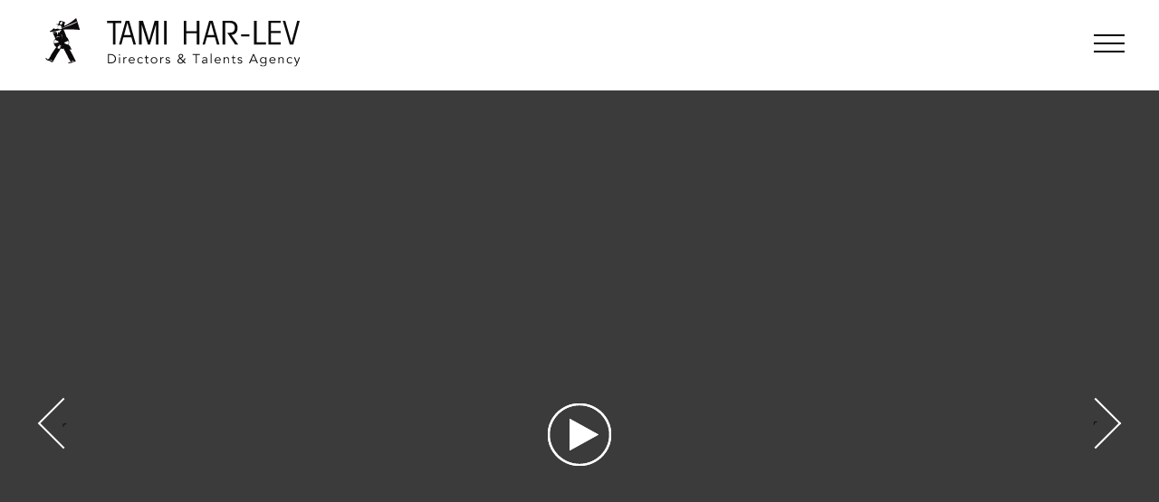

--- FILE ---
content_type: text/html; charset=UTF-8
request_url: https://www.tamidir.co.il/en/creators/shay-elifelet/
body_size: 6705
content:

<!DOCTYPE html>

<html lang="en_US" dir="ltr" id="ltr" class="post9023 ">

<head>

	<meta charset="utf-8" />
	<meta http-equiv="X-UA-Compatible" content="IE=edge">
	<meta name="viewport" content="width=device-width, initial-scale=1.0, user-scalable=yes">
	<title>Shay Elifelet - תמי הרלב</title>
	<meta name='robots' content='index, follow, max-image-preview:large, max-snippet:-1, max-video-preview:-1' />
<link rel="alternate" href="https://www.tamidir.co.il/creators/%d7%a9%d7%99-%d7%90%d7%9c%d7%99%d7%a4%d7%9c%d7%98/" hreflang="he" />
<link rel="alternate" href="https://www.tamidir.co.il/en/creators/shay-elifelet/" hreflang="en" />

	<!-- This site is optimized with the Yoast SEO plugin v26.7 - https://yoast.com/wordpress/plugins/seo/ -->
	<link rel="canonical" href="https://www.tamidir.co.il/en/creators/shay-elifelet/" />
	<meta property="og:locale" content="en_US" />
	<meta property="og:locale:alternate" content="he_IL" />
	<meta property="og:type" content="article" />
	<meta property="og:title" content="Shay Elifelet - תמי הרלב" />
	<meta property="og:description" content="An editor with 25 years of experience in the television and advertising industry. Edited hundreds of..." />
	<meta property="og:url" content="https://www.tamidir.co.il/en/creators/shay-elifelet/" />
	<meta property="og:site_name" content="תמי הרלב" />
	<meta property="article:modified_time" content="2025-05-27T14:09:16+00:00" />
	<meta property="og:image" content="https://tamidir.b-cdn.net/wp-content/uploads/ללא-שם-32.png" />
	<meta property="og:image:width" content="212" />
	<meta property="og:image:height" content="294" />
	<meta property="og:image:type" content="image/png" />
	<meta name="twitter:card" content="summary_large_image" />
	<meta name="twitter:label1" content="Est. reading time" />
	<meta name="twitter:data1" content="1 minute" />
	<script type="application/ld+json" class="yoast-schema-graph">{"@context":"https://schema.org","@graph":[{"@type":"WebPage","@id":"https://www.tamidir.co.il/en/creators/shay-elifelet/","url":"https://www.tamidir.co.il/en/creators/shay-elifelet/","name":"Shay Elifelet - תמי הרלב","isPartOf":{"@id":"https://www.tamidir.co.il/en/#website"},"primaryImageOfPage":{"@id":"https://www.tamidir.co.il/en/creators/shay-elifelet/#primaryimage"},"image":{"@id":"https://www.tamidir.co.il/en/creators/shay-elifelet/#primaryimage"},"thumbnailUrl":"https://tamidir.b-cdn.net/wp-content/uploads/ללא-שם-32.png","datePublished":"2021-10-13T10:40:22+00:00","dateModified":"2025-05-27T14:09:16+00:00","breadcrumb":{"@id":"https://www.tamidir.co.il/en/creators/shay-elifelet/#breadcrumb"},"inLanguage":"en-US","potentialAction":[{"@type":"ReadAction","target":["https://www.tamidir.co.il/en/creators/shay-elifelet/"]}]},{"@type":"ImageObject","inLanguage":"en-US","@id":"https://www.tamidir.co.il/en/creators/shay-elifelet/#primaryimage","url":"https://tamidir.b-cdn.net/wp-content/uploads/ללא-שם-32.png","contentUrl":"https://tamidir.b-cdn.net/wp-content/uploads/ללא-שם-32.png","width":212,"height":294},{"@type":"BreadcrumbList","@id":"https://www.tamidir.co.il/en/creators/shay-elifelet/#breadcrumb","itemListElement":[{"@type":"ListItem","position":1,"name":"Home","item":"https://www.tamidir.co.il/en/"},{"@type":"ListItem","position":2,"name":"Shay Elifelet"}]},{"@type":"WebSite","@id":"https://www.tamidir.co.il/en/#website","url":"https://www.tamidir.co.il/en/","name":"תמי הרלב","description":"Tami Harlev Directors &amp; Talents Agency","potentialAction":[{"@type":"SearchAction","target":{"@type":"EntryPoint","urlTemplate":"https://www.tamidir.co.il/en/?s={search_term_string}"},"query-input":{"@type":"PropertyValueSpecification","valueRequired":true,"valueName":"search_term_string"}}],"inLanguage":"en-US"}]}</script>
	<!-- / Yoast SEO plugin. -->


<link rel='dns-prefetch' href='//ajax.googleapis.com' />
<link rel='dns-prefetch' href='//fonts.googleapis.com' />
<link rel='preconnect' href='https://tamidir.b-cdn.net' />
<style id='wp-img-auto-sizes-contain-inline-css' type='text/css'>
img:is([sizes=auto i],[sizes^="auto," i]){contain-intrinsic-size:3000px 1500px}
/*# sourceURL=wp-img-auto-sizes-contain-inline-css */
</style>

<link rel='stylesheet' id='webfont-css' href='https://fonts.googleapis.com/css?family=Muli&#038;ver=0.27' type='text/css' media='all' />
<link rel='stylesheet' id='owlcarousel-css' href='https://tamidir.b-cdn.net/wp-content/themes/tamidir/style/owl.carousel.min.css?ver=0.27' type='text/css' media='all' />
<link rel='stylesheet' id='fancybox-css' href='https://tamidir.b-cdn.net/wp-content/themes/tamidir/style/jquery.fancybox.min.css?ver=0.27' type='text/css' media='all' />
<link rel='stylesheet' id='general-css' href='https://tamidir.b-cdn.net/wp-content/themes/tamidir/style/general.min.css?ver=0.27' type='text/css' media='all' />
<link rel='stylesheet' id='inner-css' href='https://tamidir.b-cdn.net/wp-content/themes/tamidir/style/creator.min.css?ver=0.27' type='text/css' media='all' />
<style id='classic-theme-styles-inline-css' type='text/css'>
/*! This file is auto-generated */
.wp-block-button__link{color:#fff;background-color:#32373c;border-radius:9999px;box-shadow:none;text-decoration:none;padding:calc(.667em + 2px) calc(1.333em + 2px);font-size:1.125em}.wp-block-file__button{background:#32373c;color:#fff;text-decoration:none}
/*# sourceURL=/wp-includes/css/classic-themes.min.css */
</style>
	<!--analytics-->
<script>
  (function(i,s,o,g,r,a,m){i['GoogleAnalyticsObject']=r;i[r]=i[r]||function(){
  (i[r].q=i[r].q||[]).push(arguments)},i[r].l=1*new Date();a=s.createElement(o),
  m=s.getElementsByTagName(o)[0];a.async=1;a.src=g;m.parentNode.insertBefore(a,m)
  })(window,document,'script','https://www.google-analytics.com/analytics.js','ga');

  ga('create', 'UA-105990422-1', 'auto');
  ga('send', 'pageview');

</script>
<style id='global-styles-inline-css' type='text/css'>
:root{--wp--preset--aspect-ratio--square: 1;--wp--preset--aspect-ratio--4-3: 4/3;--wp--preset--aspect-ratio--3-4: 3/4;--wp--preset--aspect-ratio--3-2: 3/2;--wp--preset--aspect-ratio--2-3: 2/3;--wp--preset--aspect-ratio--16-9: 16/9;--wp--preset--aspect-ratio--9-16: 9/16;--wp--preset--color--black: #000000;--wp--preset--color--cyan-bluish-gray: #abb8c3;--wp--preset--color--white: #ffffff;--wp--preset--color--pale-pink: #f78da7;--wp--preset--color--vivid-red: #cf2e2e;--wp--preset--color--luminous-vivid-orange: #ff6900;--wp--preset--color--luminous-vivid-amber: #fcb900;--wp--preset--color--light-green-cyan: #7bdcb5;--wp--preset--color--vivid-green-cyan: #00d084;--wp--preset--color--pale-cyan-blue: #8ed1fc;--wp--preset--color--vivid-cyan-blue: #0693e3;--wp--preset--color--vivid-purple: #9b51e0;--wp--preset--gradient--vivid-cyan-blue-to-vivid-purple: linear-gradient(135deg,rgb(6,147,227) 0%,rgb(155,81,224) 100%);--wp--preset--gradient--light-green-cyan-to-vivid-green-cyan: linear-gradient(135deg,rgb(122,220,180) 0%,rgb(0,208,130) 100%);--wp--preset--gradient--luminous-vivid-amber-to-luminous-vivid-orange: linear-gradient(135deg,rgb(252,185,0) 0%,rgb(255,105,0) 100%);--wp--preset--gradient--luminous-vivid-orange-to-vivid-red: linear-gradient(135deg,rgb(255,105,0) 0%,rgb(207,46,46) 100%);--wp--preset--gradient--very-light-gray-to-cyan-bluish-gray: linear-gradient(135deg,rgb(238,238,238) 0%,rgb(169,184,195) 100%);--wp--preset--gradient--cool-to-warm-spectrum: linear-gradient(135deg,rgb(74,234,220) 0%,rgb(151,120,209) 20%,rgb(207,42,186) 40%,rgb(238,44,130) 60%,rgb(251,105,98) 80%,rgb(254,248,76) 100%);--wp--preset--gradient--blush-light-purple: linear-gradient(135deg,rgb(255,206,236) 0%,rgb(152,150,240) 100%);--wp--preset--gradient--blush-bordeaux: linear-gradient(135deg,rgb(254,205,165) 0%,rgb(254,45,45) 50%,rgb(107,0,62) 100%);--wp--preset--gradient--luminous-dusk: linear-gradient(135deg,rgb(255,203,112) 0%,rgb(199,81,192) 50%,rgb(65,88,208) 100%);--wp--preset--gradient--pale-ocean: linear-gradient(135deg,rgb(255,245,203) 0%,rgb(182,227,212) 50%,rgb(51,167,181) 100%);--wp--preset--gradient--electric-grass: linear-gradient(135deg,rgb(202,248,128) 0%,rgb(113,206,126) 100%);--wp--preset--gradient--midnight: linear-gradient(135deg,rgb(2,3,129) 0%,rgb(40,116,252) 100%);--wp--preset--font-size--small: 13px;--wp--preset--font-size--medium: 20px;--wp--preset--font-size--large: 36px;--wp--preset--font-size--x-large: 42px;--wp--preset--spacing--20: 0.44rem;--wp--preset--spacing--30: 0.67rem;--wp--preset--spacing--40: 1rem;--wp--preset--spacing--50: 1.5rem;--wp--preset--spacing--60: 2.25rem;--wp--preset--spacing--70: 3.38rem;--wp--preset--spacing--80: 5.06rem;--wp--preset--shadow--natural: 6px 6px 9px rgba(0, 0, 0, 0.2);--wp--preset--shadow--deep: 12px 12px 50px rgba(0, 0, 0, 0.4);--wp--preset--shadow--sharp: 6px 6px 0px rgba(0, 0, 0, 0.2);--wp--preset--shadow--outlined: 6px 6px 0px -3px rgb(255, 255, 255), 6px 6px rgb(0, 0, 0);--wp--preset--shadow--crisp: 6px 6px 0px rgb(0, 0, 0);}:where(.is-layout-flex){gap: 0.5em;}:where(.is-layout-grid){gap: 0.5em;}body .is-layout-flex{display: flex;}.is-layout-flex{flex-wrap: wrap;align-items: center;}.is-layout-flex > :is(*, div){margin: 0;}body .is-layout-grid{display: grid;}.is-layout-grid > :is(*, div){margin: 0;}:where(.wp-block-columns.is-layout-flex){gap: 2em;}:where(.wp-block-columns.is-layout-grid){gap: 2em;}:where(.wp-block-post-template.is-layout-flex){gap: 1.25em;}:where(.wp-block-post-template.is-layout-grid){gap: 1.25em;}.has-black-color{color: var(--wp--preset--color--black) !important;}.has-cyan-bluish-gray-color{color: var(--wp--preset--color--cyan-bluish-gray) !important;}.has-white-color{color: var(--wp--preset--color--white) !important;}.has-pale-pink-color{color: var(--wp--preset--color--pale-pink) !important;}.has-vivid-red-color{color: var(--wp--preset--color--vivid-red) !important;}.has-luminous-vivid-orange-color{color: var(--wp--preset--color--luminous-vivid-orange) !important;}.has-luminous-vivid-amber-color{color: var(--wp--preset--color--luminous-vivid-amber) !important;}.has-light-green-cyan-color{color: var(--wp--preset--color--light-green-cyan) !important;}.has-vivid-green-cyan-color{color: var(--wp--preset--color--vivid-green-cyan) !important;}.has-pale-cyan-blue-color{color: var(--wp--preset--color--pale-cyan-blue) !important;}.has-vivid-cyan-blue-color{color: var(--wp--preset--color--vivid-cyan-blue) !important;}.has-vivid-purple-color{color: var(--wp--preset--color--vivid-purple) !important;}.has-black-background-color{background-color: var(--wp--preset--color--black) !important;}.has-cyan-bluish-gray-background-color{background-color: var(--wp--preset--color--cyan-bluish-gray) !important;}.has-white-background-color{background-color: var(--wp--preset--color--white) !important;}.has-pale-pink-background-color{background-color: var(--wp--preset--color--pale-pink) !important;}.has-vivid-red-background-color{background-color: var(--wp--preset--color--vivid-red) !important;}.has-luminous-vivid-orange-background-color{background-color: var(--wp--preset--color--luminous-vivid-orange) !important;}.has-luminous-vivid-amber-background-color{background-color: var(--wp--preset--color--luminous-vivid-amber) !important;}.has-light-green-cyan-background-color{background-color: var(--wp--preset--color--light-green-cyan) !important;}.has-vivid-green-cyan-background-color{background-color: var(--wp--preset--color--vivid-green-cyan) !important;}.has-pale-cyan-blue-background-color{background-color: var(--wp--preset--color--pale-cyan-blue) !important;}.has-vivid-cyan-blue-background-color{background-color: var(--wp--preset--color--vivid-cyan-blue) !important;}.has-vivid-purple-background-color{background-color: var(--wp--preset--color--vivid-purple) !important;}.has-black-border-color{border-color: var(--wp--preset--color--black) !important;}.has-cyan-bluish-gray-border-color{border-color: var(--wp--preset--color--cyan-bluish-gray) !important;}.has-white-border-color{border-color: var(--wp--preset--color--white) !important;}.has-pale-pink-border-color{border-color: var(--wp--preset--color--pale-pink) !important;}.has-vivid-red-border-color{border-color: var(--wp--preset--color--vivid-red) !important;}.has-luminous-vivid-orange-border-color{border-color: var(--wp--preset--color--luminous-vivid-orange) !important;}.has-luminous-vivid-amber-border-color{border-color: var(--wp--preset--color--luminous-vivid-amber) !important;}.has-light-green-cyan-border-color{border-color: var(--wp--preset--color--light-green-cyan) !important;}.has-vivid-green-cyan-border-color{border-color: var(--wp--preset--color--vivid-green-cyan) !important;}.has-pale-cyan-blue-border-color{border-color: var(--wp--preset--color--pale-cyan-blue) !important;}.has-vivid-cyan-blue-border-color{border-color: var(--wp--preset--color--vivid-cyan-blue) !important;}.has-vivid-purple-border-color{border-color: var(--wp--preset--color--vivid-purple) !important;}.has-vivid-cyan-blue-to-vivid-purple-gradient-background{background: var(--wp--preset--gradient--vivid-cyan-blue-to-vivid-purple) !important;}.has-light-green-cyan-to-vivid-green-cyan-gradient-background{background: var(--wp--preset--gradient--light-green-cyan-to-vivid-green-cyan) !important;}.has-luminous-vivid-amber-to-luminous-vivid-orange-gradient-background{background: var(--wp--preset--gradient--luminous-vivid-amber-to-luminous-vivid-orange) !important;}.has-luminous-vivid-orange-to-vivid-red-gradient-background{background: var(--wp--preset--gradient--luminous-vivid-orange-to-vivid-red) !important;}.has-very-light-gray-to-cyan-bluish-gray-gradient-background{background: var(--wp--preset--gradient--very-light-gray-to-cyan-bluish-gray) !important;}.has-cool-to-warm-spectrum-gradient-background{background: var(--wp--preset--gradient--cool-to-warm-spectrum) !important;}.has-blush-light-purple-gradient-background{background: var(--wp--preset--gradient--blush-light-purple) !important;}.has-blush-bordeaux-gradient-background{background: var(--wp--preset--gradient--blush-bordeaux) !important;}.has-luminous-dusk-gradient-background{background: var(--wp--preset--gradient--luminous-dusk) !important;}.has-pale-ocean-gradient-background{background: var(--wp--preset--gradient--pale-ocean) !important;}.has-electric-grass-gradient-background{background: var(--wp--preset--gradient--electric-grass) !important;}.has-midnight-gradient-background{background: var(--wp--preset--gradient--midnight) !important;}.has-small-font-size{font-size: var(--wp--preset--font-size--small) !important;}.has-medium-font-size{font-size: var(--wp--preset--font-size--medium) !important;}.has-large-font-size{font-size: var(--wp--preset--font-size--large) !important;}.has-x-large-font-size{font-size: var(--wp--preset--font-size--x-large) !important;}
/*# sourceURL=global-styles-inline-css */
</style>
</head>

<body data-rsssl=1>

	
	<a name="top" id="top"></a>
	<header role="banner">
		<div class="logo">
			<a href="https://www.tamidir.co.il/en">
				<img class="logo-white" src="https://tamidir.b-cdn.net/wp-content/themes/tamidir/images/logo-white-en.svg" alt="Tami Harlev Directors &amp; Talents Agency" />
				<img class="logo-black" src="https://tamidir.b-cdn.net/wp-content/themes/tamidir/images/logo-black-en.svg" alt="Tami Harlev Directors &amp; Talents Agency" />
			</a>
		</div>
	</header>

	<div class="mobile-menu-icon" onclick="Mobile.toggleMenu()"></div>
	<nav class="mobile-menu-drawer" role="navigation">
		<nav>
			<div class="main-nav">
				<ul class="lang-nav">
						<li class="lang-item lang-item-54 lang-item-he lang-item-first"><a lang="he-IL" hreflang="he-IL" href="https://www.tamidir.co.il/creators/%d7%a9%d7%99-%d7%90%d7%9c%d7%99%d7%a4%d7%9c%d7%98/">he</a></li>
	<li class="lang-item lang-item-81 lang-item-en current-lang"><a lang="en-US" hreflang="en-US" href="https://www.tamidir.co.il/en/creators/shay-elifelet/" aria-current="true">en</a></li>
				</ul>
				<ul>
					<li id="menu-item-15326" class="menu-item menu-item-type-post_type menu-item-object-page menu-item-home menu-item-15326"><a href="https://www.tamidir.co.il/en/">Home</a></li>
<li id="menu-item-42" class="menu-item menu-item-type-custom menu-item-object-custom menu-item-42"><a href="http://dev.entry.co.il/tamidir/en#about">About</a></li>
				</ul>
			</div>
			<ul class="cat-nav">
				<li>
					<a href="https://www.tamidir.co.il/en/categories/directors/">
						<figure><img src="https://tamidir.b-cdn.net/wp-content/uploads/05-ICON1.svg" alt="" /></figure>
						DIRECTORS
					</a>
				</li><li>
					<a href="https://www.tamidir.co.il/en/categories/dops/">
						<figure><img src="https://tamidir.b-cdn.net/wp-content/uploads/06-ICON2.svg" alt="" /></figure>
						DOPs
					</a>
				</li><li>
					<a href="https://www.tamidir.co.il/en/categories/editors/">
						<figure><img src="https://tamidir.b-cdn.net/wp-content/uploads/07-ICON3.svg" alt="" /></figure>
						EDITORS
					</a>
				</li><li>
					<a href="https://www.tamidir.co.il/en/categories/artistic-designers/">
						<figure><img src="https://tamidir.b-cdn.net/wp-content/uploads/08-ICON4.svg" alt="" /></figure>
						ARTISTIC DESIGNERS
					</a>
				</li><li>
					<a href="https://www.tamidir.co.il/en/categories/designers/">
						<figure><img src="https://tamidir.b-cdn.net/wp-content/uploads/09-ICON5.svg" alt="" /></figure>
						WRITERS
					</a>
				</li><li>
					<a href="https://www.tamidir.co.il/en/categories/ai-creators/">
						<figure><img src="https://tamidir.b-cdn.net/wp-content/uploads/16-ICON6.svg" alt="" /></figure>
						AI CREATORS
					</a>
				</li>			</ul>
		</nav>
	</nav>
	<nav class="mobile-menu-dimmer"></nav>	<div class="main" role="main">

		<section class="main-banner">
			<div class="items">
				<div class="item" style="background-image:url(https://tamidir.b-cdn.net/wp-content/uploads/wissotzky-elifalet.jpg)">
							<div class="video-meta">
								<p class="title">wissotzky</p>
							</div>
							<a class="play" href="https://vimeo.com/1083838052?byline=0&title=0&portrait=0" data-fancybox="slider" data-caption="wissotzky - "></a>
							<div class="creator-meta">
								<p class="title"></p>
							</div>
						</div><div class="item" style="background-image:url(https://tamidir.b-cdn.net/wp-content/uploads/samsung-liran.jpg)">
							<div class="video-meta">
								<p class="title">Samsung</p>
							</div>
							<a class="play" href="https://vimeo.com/839666384?byline=0&title=0&portrait=0" data-fancybox="slider" data-caption="Samsung - Leo Burnett"></a>
							<div class="creator-meta">
								<p class="title">Leo Burnett</p>
							</div>
						</div><div class="item" style="background-image:url(https://tamidir.b-cdn.net/wp-content/uploads/arc.png)">
							<div class="video-meta">
								<p class="title">Arc space lab</p>
							</div>
							<a class="play" href="https://vimeo.com/630004538?byline=0&title=0&portrait=0" data-fancybox="slider" data-caption="Arc space lab - "></a>
							<div class="creator-meta">
								<p class="title"></p>
							</div>
						</div><div class="item" style="background-image:url(https://tamidir.b-cdn.net/wp-content/uploads/ללא-שם-85.png)">
							<div class="video-meta">
								<p class="title">מייבן</p>
							</div>
							<a class="play" href="https://vimeo.com/696050212?byline=0&title=0&portrait=0" data-fancybox="slider" data-caption="מייבן - אברהם"></a>
							<div class="creator-meta">
								<p class="title">אברהם</p>
							</div>
						</div>			</div>
			<div class="scroll-icon" onclick="Scroll.toObj('.title-bar')"></div>
		</section>

		<div class="title-bar">
			<img class="icon" src="https://tamidir.b-cdn.net/wp-content/uploads/07-ICON3.svg" alt="" />
			<h1>Shay Elifelet</h1>
						<a class="back" href="https://www.tamidir.co.il/en/categories/editors/" title="Back"><img src="https://tamidir.b-cdn.net/wp-content/themes/tamidir/images/arrow2.svg" alt="" /></a>
		</div>

		<section id="videos" class="videos">
			<div class="items">
				<div class="item" style="background-image:url(https://tamidir.b-cdn.net/wp-content/uploads/wissotzky-elifalet-1024x576.jpg);">
						<a href="https://vimeo.com/1083838052?byline=0&title=0&portrait=0"  data-fancybox="gallery" data-caption="wissotzky">wissotzky<span></span></a>
					</div><div class="item" style="background-image:url(https://tamidir.b-cdn.net/wp-content/uploads/samsung-liran-1024x576.jpg);">
						<a href="https://vimeo.com/839666384?byline=0&title=0&portrait=0"  data-fancybox="gallery" data-caption="Samsung - Leo Burnett">Samsung<span>Leo Burnett</span></a>
					</div><div class="item" style="background-image:url(https://tamidir.b-cdn.net/wp-content/uploads/arc-1024x576.png);">
						<a href="https://vimeo.com/630004538?byline=0&title=0&portrait=0"  data-fancybox="gallery" data-caption="Arc space lab">Arc space lab<span></span></a>
					</div><div class="item" style="background-image:url(https://tamidir.b-cdn.net/wp-content/uploads/ללא-שם-85-1024x947.png);">
						<a href="https://vimeo.com/696050212?byline=0&title=0&portrait=0"  data-fancybox="gallery" data-caption="מייבן - אברהם">מייבן<span>אברהם</span></a>
					</div><div class="item" style="background-image:url(https://tamidir.b-cdn.net/wp-content/uploads/לאומי-1-1024x580.png);">
						<a href="https://vimeo.com/629984751?byline=0&title=0&portrait=0"  data-fancybox="gallery" data-caption="Bank Leumi - McCann Tel-Aviv">Bank Leumi<span>McCann Tel-Aviv</span></a>
					</div><div class="item" style="background-image:url(https://tamidir.b-cdn.net/wp-content/uploads/אליפלט-טבע-נאות-1024x550.jpg);">
						<a href="https://vimeo.com/730738885?byline=0&title=0&portrait=0"  data-fancybox="gallery" data-caption="Teva Naot">Teva Naot<span></span></a>
					</div><div class="item" style="background-image:url(https://tamidir.b-cdn.net/wp-content/uploads/תנובה-1024x576.png);">
						<a href="https://vimeo.com/630051982?byline=0&title=0&portrait=0"  data-fancybox="gallery" data-caption="Tnuva - McCann Tel-Aviv">Tnuva<span>McCann Tel-Aviv</span></a>
					</div><div class="item" style="background-image:url(https://tamidir.b-cdn.net/wp-content/uploads/MG-1024x519.png);">
						<a href="https://vimeo.com/630008686?byline=0&title=0&portrait=0"  data-fancybox="gallery" data-caption="Mobile Generation - Bruckner Neta Yaar ">Mobile Generation<span>Bruckner Neta Yaar </span></a>
					</div><div class="item" style="background-image:url(https://tamidir.b-cdn.net/wp-content/uploads/תנובה-מיטלס-1024x604.png);">
						<a href="https://vimeo.com/588281945?byline=0&title=0&portrait=0"  data-fancybox="gallery" data-caption="Tnuva Meatless - Gitam BBDO">Tnuva Meatless<span>Gitam BBDO</span></a>
					</div><div class="item" style="background-image:url(https://tamidir.b-cdn.net/wp-content/uploads/סלקום-1024x576.png);">
						<a href="https://vimeo.com/629966541?byline=0&title=0&portrait=0"  data-fancybox="gallery" data-caption="Cellcom TV - Gitam BBDO">Cellcom TV<span>Gitam BBDO</span></a>
					</div><div class="item" style="background-image:url(https://tamidir.b-cdn.net/wp-content/uploads/דור-אלון-1024x576.png);">
						<a href="https://vimeo.com/630045560?byline=0&title=0&portrait=0"  data-fancybox="gallery" data-caption="Dor Alon - Mench">Dor Alon<span>Mench</span></a>
					</div><div class="item" style="background-image:url(https://tamidir.b-cdn.net/wp-content/uploads/יד2-1024x576.png);">
						<a href="https://vimeo.com/630034432?byline=0&title=0&portrait=0"  data-fancybox="gallery" data-caption="Yad2 - LEAD Ogilvy">Yad2<span>LEAD Ogilvy</span></a>
					</div><div class="item" style="background-image:url(https://tamidir.b-cdn.net/wp-content/uploads/סמסונג-1024x576.png);">
						<a href="https://vimeo.com/630048938?byline=0&title=0&portrait=0"  data-fancybox="gallery" data-caption="Samsung - Leo Burnett">Samsung<span>Leo Burnett</span></a>
					</div><div class="item" style="background-image:url(https://tamidir.b-cdn.net/wp-content/uploads/טסטרס-1024x576.png);">
						<a href="https://vimeo.com/588277714?byline=0&title=0&portrait=0"  data-fancybox="gallery" data-caption="Taster's Choice - Glickman Shamir Samsonov Advertising">Taster's Choice<span>Glickman Shamir Samsonov Advertising</span></a>
					</div><div class="item" style="background-image:url(https://tamidir.b-cdn.net/wp-content/uploads/עיריית-תא-אליפלט-1-1024x540.jpg);">
						<a href="https://vimeo.com/588273968?byline=0&title=0&portrait=0"  data-fancybox="gallery" data-caption="Tel Aviv-Yafo Municipality">Tel Aviv-Yafo Municipality<span></span></a>
					</div><div class="item" style="background-image:url(https://tamidir.b-cdn.net/wp-content/uploads/גולן-טלקום-1024x576.png);">
						<a href="https://vimeo.com/629999138?byline=0&title=0&portrait=0"  data-fancybox="gallery" data-caption="Golan Telecom">Golan Telecom<span></span></a>
					</div>			</div>
		</section>

		<section id="about" class="about">
			<div class="grid">
				<figure><img width="212" height="294" src="https://tamidir.b-cdn.net/wp-content/uploads/ללא-שם-32.png" class="attachment-post-thumbnail size-post-thumbnail wp-post-image" alt="" decoding="async" fetchpriority="high" /></figure>
				<h2 class="title">Shay Elifelet</h2>
				<p class="subtitle"></p>
				<div class="editor text"><p>An editor with 25 years of experience in the television and advertising industry.</p>
<p>Edited hundreds of commercials, promos, promotional films, complex presentations, and tenders (usually won) for Reshet, Keshet, Yes, and more.<br />
Elifelet is known for saving the day even when things seem impossible, a champion of strategic thinking and creative solutions.</p>
</div>
			</div>
		</section>

	</div>


	<footer role="contentinfo">
		<div class="info">
			<div class="grid">
				<div class="footer-logo">
					<img src="https://tamidir.b-cdn.net/wp-content/themes/tamidir/images/footer-logo.svg" alt="Tami Harlev Directors &amp; Talents Agency" />
				</div>
				<ul class="contact-info">
					<li class="tel"><a href="tel:+972.9.7467658">+972.9.7467658</a></li>
					<li class="mobile"><a href="tel:+972.54.4438809">+972.54.4438809</a></li>
					<li class="fax">+972.54.4438809</a></li>
					<li class="email"><a href="/cdn-cgi/l/email-protection#f084919d99b084919d99949982de939fde999c"><span class="__cf_email__" data-cfemail="c0b4a1ada980b4a1ada9a4a9b2eea3afeea9ac">[email&#160;protected]</span></a></li>
				</ul>
				<div class="social-links">
					<ul>
						<li><a href="https://www.facebook.com/tamiharlevagency"><img src="https://tamidir.b-cdn.net/wp-content/uploads/icon_facebook.svg" alt="" /></a></li><li><a href="https://vimeo.com/user43446072tamiharlev"><img src="https://tamidir.b-cdn.net/wp-content/uploads/icon_vimeo.svg" alt="" /></a></li><li><a href="https://www.linkedin.com/in/tami-har-lev-904680a0/"><img src="https://tamidir.b-cdn.net/wp-content/uploads/icon_linkedin.svg" alt="" /></a></li><li><a href="https://www.instagram.com/tamiharlevagency/"><img src="https://tamidir.b-cdn.net/wp-content/uploads/icon_instagram.svg" alt="" /></a></li>					</ul>
				</div>
			</div>
		</div>

		<div class="bottom-text">
			<span class="copyright">
				© 2017 Tami Harlev Directors & Talents Agency ltd.			</span>
			<div class="credits">
				<span>&#8211; Design by <a href="http://handtohandtlv.com/" target="_blank">Hand to Hand</a></span>
				<span>&#8211; Created by: <a href="https://entry.co.il" target="_blank">entry</a>.</span>
			</div>
		</div>
	</footer>

	<script data-cfasync="false" src="/cdn-cgi/scripts/5c5dd728/cloudflare-static/email-decode.min.js"></script><script>
		var site_url = "https://www.tamidir.co.il";
		var ajax_url = "https://www.tamidir.co.il/wp-admin/admin-ajax.php";
	</script>
	<script type="speculationrules">
{"prefetch":[{"source":"document","where":{"and":[{"href_matches":"/*"},{"not":{"href_matches":["/wp-*.php","/wp-admin/*","/wp-content/uploads/*","/wp-content/*","/wp-content/plugins/*","/wp-content/themes/tamidir/*","/*\\?(.+)"]}},{"not":{"selector_matches":"a[rel~=\"nofollow\"]"}},{"not":{"selector_matches":".no-prefetch, .no-prefetch a"}}]},"eagerness":"conservative"}]}
</script>
<script type="text/javascript" src="https://ajax.googleapis.com/ajax/libs/jquery/2.2.4/jquery.min.js?ver=0.27" id="jquery-js"></script>
<script type="text/javascript" src="https://tamidir.b-cdn.net/wp-content/themes/tamidir/script/owl.carousel.min.js?ver=0.27" id="owlcarousel-js"></script>
<script type="text/javascript" src="https://tamidir.b-cdn.net/wp-content/themes/tamidir/script/scrollmagic/scrollmagic.min.js?ver=0.27" id="scrollmagic-js"></script>
<script type="text/javascript" src="https://tamidir.b-cdn.net/wp-content/themes/tamidir/script/jquery.fancybox.min.js?ver=0.27" id="fancybox-js"></script>
<script type="text/javascript" src="https://tamidir.b-cdn.net/wp-content/themes/tamidir/script/general.min.js?ver=0.27" id="general-js"></script>
<script type="text/javascript" src="https://tamidir.b-cdn.net/wp-content/themes/tamidir/script/creator.min.js?ver=0.27" id="inner-js"></script>
<script type="text/javascript" id="pll_cookie_script-js-after">
/* <![CDATA[ */
(function() {
				var expirationDate = new Date();
				expirationDate.setTime( expirationDate.getTime() + 31536000 * 1000 );
				document.cookie = "pll_language=en; expires=" + expirationDate.toUTCString() + "; path=/; secure; SameSite=Lax";
			}());

//# sourceURL=pll_cookie_script-js-after
/* ]]> */
</script>
	
<script defer src="https://static.cloudflareinsights.com/beacon.min.js/vcd15cbe7772f49c399c6a5babf22c1241717689176015" integrity="sha512-ZpsOmlRQV6y907TI0dKBHq9Md29nnaEIPlkf84rnaERnq6zvWvPUqr2ft8M1aS28oN72PdrCzSjY4U6VaAw1EQ==" data-cf-beacon='{"version":"2024.11.0","token":"112db49058354955a20645307e155d14","r":1,"server_timing":{"name":{"cfCacheStatus":true,"cfEdge":true,"cfExtPri":true,"cfL4":true,"cfOrigin":true,"cfSpeedBrain":true},"location_startswith":null}}' crossorigin="anonymous"></script>
</body>

</html>


--- FILE ---
content_type: text/css
request_url: https://tamidir.b-cdn.net/wp-content/themes/tamidir/style/general.min.css?ver=0.27
body_size: 3578
content:
@import url(//fonts.googleapis.com/earlyaccess/opensanshebrew.css);html,body,div,span,object,iframe,h1,h2,h3,h4,h5,h6,p,blockquote,pre,abbr,address,cite,code,del,dfn,em,img,ins,kbd,q,samp,small,strong,sub,sup,var,b,i,dl,dt,dd,ol,ul,li,fieldset,form,label,legend,table,caption,tbody,tfoot,thead,tr,th,td,article,aside,canvas,details,figcaption,figure,footer,header,menu,nav,section,summary,time,mark,audio,video{margin:0;padding:0;border:0;font-size:100%;font:inherit;vertical-align:baseline}article,aside,details,figcaption,figure,footer,header,menu,nav,section{display:block}*{outline:0 none}*{-moz-box-sizing:border-box;-webkit-box-sizing:border-box;box-sizing:border-box}::-moz-selection{background:#00b9ad;color:#fff;text-shadow:none}::selection{background:#00b9ad;color:#fff;text-shadow:none}body::-webkit-scrollbar{width:10px}body::-webkit-scrollbar-thumb{background-color:darkgrey}html,body{-webkit-text-size-adjust:100%;width:100%;padding:0;margin:0;border:0 none}body{font:13px/1.231 sans-serif;*font-size:small;padding-top:100px;background-color:#fff}body,td,input,select,textarea{color:#000;font-family:'Open Sans Hebrew',sans-serif;font-weight:400;direction:rtl;-webkit-font-smoothing:antialiased}#ltr body,#ltr td,#ltr input,#ltr select,#ltr textarea{font-family:Muli,sans-serif;direction:ltr}img{border:0 none}hr{clear:both;height:0;font-size:0;border:0 none;background:transparent}strong,b{font-weight:700}i{font-style:italic}.link{cursor:pointer}.hidden{display:none !important}a,.a{color:#576066;text-decoration:underline;transition:all .2s ease}.no-touch a:hover{color:#576066;text-decoration:underline}.btn{color:#000;font-size:30px;font-weight:400;line-height:60px;text-decoration:none;text-align:center;cursor:pointer;display:inline-block;vertical-align:top;height:64px;padding:0 50px 0 50px;border:0 none;background-color:#00b9ad;transition:all .2s ease-in-out}.no-touch .btn:hover{text-decoration:none;opacity:.8}.btn-transparent{border:0 none;border:1px solid #000;background-color:transparent}.no-touch .btn-transparent:hover{color:#00b9ad;text-decoration:none;border-color:#00b9ad}.grid{font-size:0;line-height:0;position:relative;width:1090px;margin:auto}header{position:fixed;top:0;right:0;left:0;z-index:106;height:100px;background:rgba(255,255,255,0.9);transition:all .4s ease}.menu-active header{height:200px}header .logo img{position:absolute;left:50px;top:20px}header .logo .logo-white{display:none}.editor{color:#393744;font-size:18px;font-weight:400;line-height:30px}.editor ul,.editor ol{margin:0 0 26px 0}#rtl .editor ol li{margin:0 20px 0 0}#ltr .editor ol li{margin:0 0 0 20px}.editor ul li{position:relative;list-style:none;margin:0}#rtl .editor ul li{padding:0 20px 0 0;margin:0}#ltr .editor ul li{padding:0 0 0 20px;margin:0}.editor ul li:before{font-size:35px;content:"• ";position:absolute;left:0;top:0;color:#1b9aff}#rtl .editor ul li:before{left:auto;right:0}.editor h2{color:#586f92;font-size:24px;line-height:32px;font-weight:400;margin:0 0 10px 0}.editor h3{color:#393744;font-size:22px;font-weight:500;line-height:30px;margin:0 0 30px 0}.editor h4{color:#071c44;font-size:18px;line-height:26px;font-weight:700;margin:0 0 5px 0}.editor p{margin:0 0 10px 0}.editor p:last-of-type{margin:0}.editor img{max-width:100%;height:auto}.editor iframe[src*=youtube],.editor iframe[src*=vimeo]{width:100%;height:420px}.editor hr{clear:both;margin:48px 0 48px 0;border-top:2px solid #071c44}.editor .alignright{float:right;margin:0 0 0 20px}.editor .alignleft{float:left;margin:0 20px 0 0}.editor .aligncenter{display:block;margin:0 auto 0 auto}.editor a{color:#1b9aff;text-decoration:none}.no-touch .editor a:hover{text-decoration:underline}.main-banner{position:relative;width:100%;height:765px;background:#555 no-repeat center}.main-banner .scroll-icon{position:absolute;left:calc(50% - 25px);z-index:10;bottom:30px;cursor:pointer;width:50px;height:40px;background:url(../images/arrow-down.svg) no-repeat;background-size:contain}.main-banner .item{position:relative;display:block;width:100%;height:765px;background:#555 no-repeat center;background-size:cover}.main-banner .item .play{position:absolute;left:50%;top:346px;z-index:2;width:70px;height:69px;cursor:pointer;margin-left:-35px;background:url(../images/icon_play.png) no-repeat}.main-banner .item:after{content:"";position:absolute;left:0;top:0;right:0;bottom:0;z-index:1;background-color:rgba(0,0,0,0.3)}.main-banner .video-meta{position:absolute;left:50%;bottom:490px;width:800px;margin-left:-400px;transition:all .4s ease;opacity:0}.no-touch .main-banner:hover .video-meta{bottom:450px;opacity:1}.main-banner .creator-meta{position:absolute;left:50%;top:546px;width:800px;margin-left:-400px;transition:all .4s ease;opacity:0}.no-touch .main-banner:hover .creator-meta{top:446px;opacity:1}.main-banner .video-meta .title,.main-banner .creator-meta .title{color:#fff;font-size:53px;line-height:40px;font-weight:300;text-align:center;position:relative;z-index:2}.main-banner .creator-meta .title{font-size:33px;line-height:33px}.main-banner .video-meta .subtitle,.main-banner .creator-meta .subtitle{color:#fff;font-size:24px;line-height:24px;font-weight:300;text-align:center;position:relative;z-index:2;margin:20px 0 0 0}.main-banner .owl-prev,.main-banner .owl-next{position:absolute;left:50px;top:50%;z-index:100;width:40px;height:40px;margin-top:-20px;border-left:2px solid #fff !important;border-bottom:2px solid #fff !important;transform:rotate(45deg)}#rtl .main-banner .owl-prev,#ltr .main-banner .owl-next{left:unset;right:50px;transform:rotate(225deg)}.fancybox-caption{color:#fff;font-size:24px;font-weight:300}.fancybox-caption__body{max-height:50vh;overflow:auto;pointer-events:all}.fancybox-is-open .fancybox-bg{opacity:.9}.fancybox-bg{background:#000}.fancybox-toolbar .fancybox-button{transform:scale(1.5) !important}.fancybox-navigation .fancybox-button--arrow_left,.fancybox-navigation .fancybox-button--arrow_right{background:transparent}.fancybox-navigation .fancybox-button--arrow_left svg,.fancybox-navigation .fancybox-button--arrow_right svg{display:none}.fancybox-navigation .fancybox-button--arrow_left div,.fancybox-navigation .fancybox-button--arrow_right div{z-index:100;width:40px;height:40px;padding:0;border-left:2px solid #fff !important;border-bottom:2px solid #fff !important;background:transparent !important;transform-origin:center}#rtl .fancybox-navigation .fancybox-button--arrow_left{left:unset;right:0}#ltr .fancybox-navigation .fancybox-button--arrow_left{margin-left:20px}#rtl .fancybox-navigation .fancybox-button--arrow_left div{transform:rotate(-135deg)}#ltr .fancybox-navigation .fancybox-button--arrow_left div{transform:rotate(45deg)}#rtl .fancybox-navigation .fancybox-button--arrow_right{right:unset;left:0}#ltr .fancybox-navigation .fancybox-button--arrow_right{margin-right:20px}#rtl .fancybox-navigation .fancybox-button--arrow_right div{transform:rotate(45deg)}#ltr .fancybox-navigation .fancybox-button--arrow_right div{transform:rotate(-135deg)}.about{text-align:center;padding:109px 0 134px 0}.about figure{width:160px;height:160px;overflow:hidden;margin:0 auto 15px auto;border-radius:100%}.about figure img{width:100%;height:100%;object-fit:cover}.about .title{color:#000;font-size:36px;line-height:36px;font-weight:400;margin:0 0 9px 0}.about .subtitle{color:#000;font-size:20px;line-height:20px;font-weight:400;height:37px}.about .text{color:#000;font-size:21px;font-weight:300;line-height:33px}footer{position:relative;text-align:center;direction:ltr;padding:43px 0 35px 0;background-color:#eee}footer a{color:#000;text-decoration:none}.no-touch footer a:hover{color:#000;text-decoration:unset}footer .footer-logo{text-align:center;padding:0 0 14px 0;margin:0 0 15px 0;border-bottom:1px solid #000}footer .contact-info{color:#000;font-size:16px;line-height:18px;font-weight:400;float:left}footer .contact-info li:before{content:"";position:relative;display:inline-block;vertical-align:top;width:20px;height:20px;margin:0 8px 0 0;background:no-repeat right center;background-size:contain}footer .contact-info li.tel:before{background-image:url(../images/icon_phone.svg)}footer .contact-info li.mobile:before{background-image:url(../images/icon_mobile.svg)}footer .contact-info li.fax:before{background-image:url(../images/icon_fax.svg)}footer .contact-info li.email:before{background-image:url(../images/icon_email.svg)}footer .contact-info li{list-style:none;display:inline-block;vertical-align:top;margin:0 55px 0 0}footer .contact-info li:last-of-type{margin:0}footer .social-links{float:right;position:relative;top:-5px}footer .social-links ul li{position:relative;display:inline-block;vertical-align:middle;width:24px;height:24px;padding:0;margin:0 0 0 38px}footer .social-links ul li:first-of-type{margin:0}footer .social-links ul li img{width:24px;height:24px}footer .social-links ul li svg path{fill:#fff}.no-touch footer .social-links ul li:hover svg path{fill:#00b9ad}footer .bottom-text{color:#000;font-size:12px;line-height:14px;font-weight:400;clear:both;padding:33px 0 0 0}footer .bottom-text .credits{display:inline-block;vertical-align:top}footer .bottom-text .credits span{display:inline-block;vertical-align:top;margin:0 0 0 10px}footer .bottom-text .credits a{text-decoration:underline}.mobile-menu-icon{display:block;position:fixed;top:38px;right:38px;z-index:106;width:34px;height:21px;cursor:pointer;-webkit-transform:rotate(0);-moz-transform:rotate(0);-o-transform:rotate(0);transform:rotate(0);-webkit-transition:.5s ease-in-out;-moz-transition:.5s ease-in-out;-o-transition:.5s ease-in-out;transition:.5s ease-in-out}.mobile-menu-icon span{display:block;position:absolute;right:0;height:2px;width:100%;background-color:#000;opacity:1;-webkit-transform:rotate(0);-moz-transform:rotate(0);-o-transform:rotate(0);transform:rotate(0);-webkit-transition:.25s ease-in-out;-moz-transition:.25s ease-in-out;-o-transition:.25s ease-in-out;transition:.25s ease-in-out}.mobile-menu-icon span:nth-child(1){top:0}.mobile-menu-icon span:nth-child(2),.mobile-menu-icon span:nth-child(3){top:9px}.mobile-menu-icon span:nth-child(4){top:18px}.mobile-menu-icon.open span:nth-child(1){top:18px;width:0;left:50%;display:none}.mobile-menu-icon.open span:nth-child(2){-webkit-transform:rotate(45deg);-moz-transform:rotate(45deg);-o-transform:rotate(45deg);transform:rotate(45deg)}.mobile-menu-icon.open span:nth-child(3){-webkit-transform:rotate(-45deg);-moz-transform:rotate(-45deg);-o-transform:rotate(-45deg);transform:rotate(-45deg)}.mobile-menu-icon.open span:nth-child(4){top:18px;width:0;left:50%;display:none}.mobile-menu-dimmer{display:none;position:fixed;top:0;top:0;left:0;right:0;height:100%;z-index:104;background:rgba(0,0,0,0.7)}.mobile-menu-drawer{display:block;position:fixed;top:0;right:0;left:0;z-index:107;height:0}.mobile-menu-drawer .main-nav{white-space:nowrap;position:absolute;top:36px;right:-500px;margin:0 0 16px 0;transition:right .3s ease}.mobile-menu-drawer.active .main-nav{right:100px}.mobile-menu-drawer .main-nav .lang-nav{float:left;direction:ltr;text-transform:uppercase}.mobile-menu-drawer .main-nav ul{display:inline-block;vertical-align:top}.mobile-menu-drawer .main-nav li{position:relative;display:inline-block;vertical-align:top;list-style:none;margin:0 0 0 15px}.mobile-menu-drawer .main-nav li figure{height:30px;margin:0 0 8px 0}.mobile-menu-drawer .main-nav li a:link,.mobile-menu-drawer .main-nav li a:visited,.mobile-menu-drawer .main-nav li a:active{color:#000;font-size:18px;line-height:18px;font-weight:400;text-decoration:none}.no-touch .mobile-menu-drawer .main-nav li a:hover{text-decoration:underline}.mobile-menu-drawer .main-nav li.lang-item{margin:0 0 0 3px}.mobile-menu-drawer .main-nav li.lang-item-en{margin:0 0 0 15px}.mobile-menu-drawer .main-nav li.lang-item a{font-weight:700;text-decoration:underline}.mobile-menu-drawer .main-nav li.lang-item-first:after{color:#000;font-size:18px;line-height:18px;font-weight:400;position:relative;top:-3px;content:"/";display:inline-block;vertical-align:middle;margin:0 3px 0 0}.mobile-menu-drawer .main-nav li.lang-item.current-lang a{font-weight:400;text-decoration:none}.mobile-menu-drawer ul.cat-nav{position:absolute;display:block;top:-200px;left:50%;width:840px;text-align:center;margin-left:-420px;transition:top .3s ease}.mobile-menu-drawer.active ul.cat-nav{top:75px}.mobile-menu-drawer ul.cat-nav li{position:relative;display:inline-block;vertical-align:top;list-style:none;width:140px;transition:opacity .2s ease}.no-touch .mobile-menu-drawer ul.cat-nav:hover li{opacity:.2}.no-touch .mobile-menu-drawer ul.cat-nav li:hover{opacity:1}.mobile-menu-drawer ul.cat-nav li figure{height:30px;margin:0 0 15px 0}.mobile-menu-drawer ul.cat-nav li a:link,.mobile-menu-drawer ul.cat-nav li a:visited,.mobile-menu-drawer ul.cat-nav li a:active{color:#000;font-size:19px;font-weight:400;text-decoration:none;display:block;max-width:90px}.no-touch .mobile-menu-drawer ul.cat-nav li a:hover{text-decoration:underline}#ltr .mobile-menu-drawer ul.cat-nav li a:link,#ltr .mobile-menu-drawer ul.cat-nav li a:visited,#ltr .mobile-menu-drawer ul.cat-nav li a:active{font-size:16px}.mobile-menu-drawer ul ul{display:none}.mobile-only,.ios-only,.android-only{display:none}@media only screen and (max-width:768px){.mobile-only{display:block}.desktop-only{display:none}body,html{min-width:320px;-webkit-text-size-adjust:100%;overflow-y:unset;-webkit-overflow-scrolling:touch}input[type=text],input[type=tel],input[type=email],input[type=submit]{-webkit-appearance:none}input[type=text],input[type=tel],input[type=email],select{-webkit-border-radius:0;border-radius:0}body{min-width:320px;padding:50px 0 0 0}.grid,.narrow-grid{width:auto}header{height:50px}.menu-active header{height:450px}header .logo img{left:26px;top:10px;height:28px}header .logo .logo-white{display:none}.main-banner,.main-banner .item{height:500px !important}.main-banner .item .play{top:50%;width:50px;height:50px;margin-top:-25px;margin-left:-25px;background-size:contain}.main-banner .owl-prev,.main-banner .owl-next{left:25px;width:30px;height:30px;margin-top:-15px}#rtl .main-banner .owl-prev,#ltr .main-banner .owl-next{right:25px}.main-banner .video-meta{bottom:293px;width:300px;margin-left:-150px;opacity:1}.main-banner .creator-meta{top:290px;width:300px;margin-left:-150px;opacity:1}.main-banner .video-meta .title,.main-banner .creator-meta .title{font-size:27px;line-height:32px;font-weight:700}.main-banner .creator-meta .title{font-size:20px;line-height:22px;font-weight:400}.main-banner .video-meta .subtitle,.main-banner .creator-meta .subtitle{font-size:17px;line-height:22px;margin:3px 0 0 0}.fancybox-caption{font-size:16px}.about{padding:30px 20px 30px 20px}.about figure{width:80px;height:80px;margin:0 auto 10px auto}.about .title{font-size:15px;line-height:15px;margin:0 0 9px 0}.about .subtitle{font-size:14px;height:37px}.about .text{font-size:14px;line-height:23px}footer{padding:20px}footer .footer-logo{text-align:center}footer .contact-info{font-size:11px;float:none}footer .contact-info li:before{width:16px;height:16px;margin:0 6px 0 0}footer .contact-info li{width:calc(50vw - 28px);margin:0 0 25px 0}footer .contact-info li:last-of-type{margin:0}footer .social-links{float:none;top:unset;width:100%;text-align:center}footer .social-links ul li,footer .social-links ul li:first-of-type{margin:0 15px 0 15px}footer .social-links ul li img{width:20px;height:20px}footer .bottom-text{font-size:10px;line-height:16px;clear:both;padding:25px 0 0 0}footer .bottom-text .credits{display:block}.mobile-menu-icon{top:14px;right:25px;width:25px;height:17px}.mobile-menu-drawer .main-nav{top:80px;right:-100vw;width:calc(100vw - 60px);margin:0 30px 50px 30px;border-bottom:1px solid #000}.mobile-menu-drawer.active .main-nav{right:0}#rtl .mobile-menu-drawer .main-nav li{margin:0 0 10px 30px}#ltr .mobile-menu-drawer .main-nav li{margin:0 30px 10px 0}#rtl .mobile-menu-drawer .main-nav li.lang-item{float:left;margin:0}#ltr .mobile-menu-drawer .main-nav li.lang-item{float:right;margin:0}.mobile-menu-drawer .main-nav li figure{height:30px;margin:0 0 8px 0}.mobile-menu-drawer .main-nav li a:link,.mobile-menu-drawer .main-nav li a:visited,.mobile-menu-drawer .main-nav li a:active{font-size:19px;lien-height:19px}.mobile-menu-drawer ul.cat-nav{top:-100vw;left:0;width:100vw;text-align:center;margin-left:0}.mobile-menu-drawer.active ul.cat-nav{top:150px}.mobile-menu-drawer ul.cat-nav li{width:140px;text-align:center;margin:0 0 30px 0;transition:opacity .2s ease}.mobile-menu-drawer ul.cat-nav li figure{height:30px;margin:0 0 8px 0}.mobile-menu-drawer ul.cat-nav li a:link,.mobile-menu-drawer ul.cat-nav li a:visited,.mobile-menu-drawer ul.cat-nav li a:active{margin:auto}}

--- FILE ---
content_type: text/css
request_url: https://tamidir.b-cdn.net/wp-content/themes/tamidir/style/creator.min.css?ver=0.27
body_size: 548
content:
.main-banner,.main-banner .item{height:735px}.main-banner .video-meta{bottom:735px}.no-touch .main-banner:hover .video-meta{bottom:415px;opacity:1}.title-bar{position:relative;height:101px;padding:0 0 32px 0;border-top:1px solid #d3d3d3}.title-bar .icon{float:right;margin:33px 52px 0 52px}#ltr .title-bar .icon{float:left}.title-bar h1{color:#000;font-size:31px;line-height:30px;font-weight:700;float:right;margin:34px 0 0 0}#ltr .title-bar h1{float:left}.title-bar .back{position:absolute;top:35px}.title-bar .back img{height:32px}#rtl .title-bar .back{left:35px}#ltr .title-bar .back{right:50px;transform:rotate(180deg)}nav.filters{text-align:center;margin:42px 0 0 0}nav.filters a{color:#9a9a9a;font-size:16px;line-height:16px;font-weight:400;text-decoration:none;display:inline-block;vertical-align:top;margin:0 25px 0 25px}nav.filters a:hover,nav.filters a.active{color:#000;text-decoration:underline}.videos .items{font-size:0;line-height:0}.videos .item{position:relative;display:inline-block;vertical-align:top;width:25%;height:187px;margin:0 0 6px 0;border-left:6px solid #fff;background:#999 no-repeat center;background-size:cover}#rtl .videos .item:nth-child(4n+4),#ltr .videos .item:nth-child(4n+1){border-left:0 none}.videos .item a{color:#fff;font-size:31px;line-height:28px;font-weight:300;text-decoration:none;text-align:center;position:relative;display:block;width:100%;height:187px;padding:60px 0 0 0;background-color:rgba(0,0,0,0.5);transition:opacity .2s ease;opacity:0}.videos .item a span{font-size:24px;line-height:34px;font-weight:300;display:block;margin-top:10px}.videos .item a:hover{opacity:1}@media only screen and (max-width:768px){.main-banner .video-meta{bottom:290px}.title-bar{text-align:center;height:auto;padding:0 0 20px 0}.title-bar .icon,#ltr .title-bar .icon{float:none;margin:14px 0 0 0}.title-bar h1,#ltr .title-bar h1{font-size:15px;line-height:15px;float:none;margin:10px 0 0 0}.title-bar .back{position:absolute;top:25px}#rtl .title-bar .back{left:25px}#ltr .title-bar .back{right:25px}nav.filters{height:40px;overflow:hidden;margin:0}nav.filters.expanded{height:auto}nav.filters a{display:block;margin:25px 0 0 0}nav.filters a:first-of-type:before,nav.filters a:first-of-type:after{content:"";display:inline-block;vertical-align:middle;width:13px;height:6px;margin:0 20px 0 20px;background:url(../images/arrow3.png) no-repeat center;background-size:contain}.videos .item,#rtl .videos .item:nth-child(4n+4),#ltr .videos .item:nth-child(4n+1){width:50%;height:84px;border-left:6px solid #fff}#rtl .videos .item:nth-child(2n),#ltr .videos .item:nth-child(2n+1){border-left:0 none}.videos .item a{font-size:17px;line-height:17px;height:84px;padding:35px 0 0 0;background:transparent;opacity:1}.videos .item a span{font-size:13px;line-height:13px;margin-top:10px;display:none}}

--- FILE ---
content_type: image/svg+xml
request_url: https://tamidir.b-cdn.net/wp-content/themes/tamidir/images/icon_mobile.svg
body_size: 185
content:
<?xml version="1.0" encoding="utf-8"?>
<!-- Generator: Adobe Illustrator 15.0.0, SVG Export Plug-In . SVG Version: 6.00 Build 0)  -->
<!DOCTYPE svg PUBLIC "-//W3C//DTD SVG 1.1//EN" "http://www.w3.org/Graphics/SVG/1.1/DTD/svg11.dtd">
<svg version="1.1" id="Calque_1" xmlns="http://www.w3.org/2000/svg" xmlns:xlink="http://www.w3.org/1999/xlink" x="0px" y="0px"
	 width="11.171px" height="19.16px" viewBox="0 0 11.171 19.16" enable-background="new 0 0 11.171 19.16" xml:space="preserve">
<line fill="none" stroke="#1A171B" stroke-miterlimit="10" x1="0.498" y1="14.651" x2="10.395" y2="14.651"/>
<line fill="none" stroke="#1A171B" stroke-miterlimit="10" x1="6.232" y1="16.661" x2="4.934" y2="16.661"/>
<rect x="0.498" y="0.5" fill="none" stroke="#1A171B" stroke-miterlimit="10" width="10.17" height="18.16"/>
</svg>


--- FILE ---
content_type: image/svg+xml
request_url: https://tamidir.b-cdn.net/wp-content/uploads/icon_vimeo.svg
body_size: 527
content:
<?xml version="1.0" encoding="utf-8"?>
<!-- Generator: Adobe Illustrator 15.0.0, SVG Export Plug-In . SVG Version: 6.00 Build 0)  -->
<!DOCTYPE svg PUBLIC "-//W3C//DTD SVG 1.1//EN" "http://www.w3.org/Graphics/SVG/1.1/DTD/svg11.dtd">
<svg version="1.1" id="Calque_1" xmlns="http://www.w3.org/2000/svg" xmlns:xlink="http://www.w3.org/1999/xlink" x="0px" y="0px"
	 width="22.89px" height="19.742px" viewBox="0 0 22.89 19.742" enable-background="new 0 0 22.89 19.742" xml:space="preserve">
<path fill-rule="evenodd" clip-rule="evenodd" fill="#1B171B" d="M22.793,3.674c0.17-0.959,0.167-1.945-0.425-2.689
	c-0.826-1.045-2.584-1.084-3.789-0.9c-0.979,0.15-4.293,1.612-5.42,5.113c1.998-0.152,3.043,0.144,2.852,2.343
	c-0.08,0.92-0.545,1.929-1.062,2.896c-0.601,1.114-1.725,3.303-3.198,1.725c-1.327-1.42-1.227-4.134-1.53-5.941
	C10.051,5.205,9.871,3.94,9.54,2.897C9.253,2,8.596,0.918,7.793,0.685C6.931,0.431,5.865,0.827,5.238,1.196
	C3.244,2.368,1.725,4.036,0,5.41v0.129c0.342,0.327,0.434,0.864,0.938,0.936c1.188,0.175,2.318-1.106,3.107,0.228
	c0.48,0.814,0.631,1.708,0.938,2.586c0.412,1.17,0.729,2.443,1.064,3.787c0.568,2.279,1.268,5.683,3.236,6.517
	c1.005,0.427,2.516-0.144,3.28-0.597c2.07-1.227,3.685-3.003,5.065-4.811C20.786,9.906,22.53,5.059,22.793,3.674z"/>
</svg>


--- FILE ---
content_type: image/svg+xml
request_url: https://tamidir.b-cdn.net/wp-content/themes/tamidir/images/arrow-down.svg
body_size: 152
content:
<?xml version="1.0" encoding="utf-8"?>
<!-- Generator: Adobe Illustrator 15.0.0, SVG Export Plug-In . SVG Version: 6.00 Build 0)  -->
<!DOCTYPE svg PUBLIC "-//W3C//DTD SVG 1.1//EN" "http://www.w3.org/Graphics/SVG/1.1/DTD/svg11.dtd">
<svg version="1.1" id="Calque_1" xmlns="http://www.w3.org/2000/svg" xmlns:xlink="http://www.w3.org/1999/xlink" x="0px" y="0px"
	 width="22.859px" height="13.721px" viewBox="0 0 22.859 13.721" enable-background="new 0 0 22.859 13.721" xml:space="preserve">
<g>
	<polygon style="fill:#fff" points="11.261,13.721 7.88,10.127 0,2.113 2.14,0.01 11.326,9.412 20.738,0 22.859,2.121 	"/>
</g>
</svg>


--- FILE ---
content_type: text/plain
request_url: https://www.google-analytics.com/j/collect?v=1&_v=j102&a=1228025478&t=pageview&_s=1&dl=https%3A%2F%2Fwww.tamidir.co.il%2Fen%2Fcreators%2Fshay-elifelet%2F&ul=en-us%40posix&dt=Shay%20Elifelet%20-%20%D7%AA%D7%9E%D7%99%20%D7%94%D7%A8%D7%9C%D7%91&sr=1280x720&vp=1280x720&_u=IEBAAEABAAAAACAAI~&jid=1391953510&gjid=463038977&cid=717912848.1769091657&tid=UA-105990422-1&_gid=551703395.1769091657&_r=1&_slc=1&z=96102760
body_size: -451
content:
2,cG-GPK30P7D4Z

--- FILE ---
content_type: image/svg+xml
request_url: https://tamidir.b-cdn.net/wp-content/uploads/07-ICON3.svg
body_size: 261
content:
<?xml version="1.0" encoding="utf-8"?>
<!-- Generator: Adobe Illustrator 15.0.0, SVG Export Plug-In . SVG Version: 6.00 Build 0)  -->
<!DOCTYPE svg PUBLIC "-//W3C//DTD SVG 1.1//EN" "http://www.w3.org/Graphics/SVG/1.1/DTD/svg11.dtd">
<svg version="1.1" id="Calque_1" xmlns="http://www.w3.org/2000/svg" xmlns:xlink="http://www.w3.org/1999/xlink" x="0px" y="0px"
	 width="29.131px" height="25.281px" viewBox="0 0 29.131 25.281" enable-background="new 0 0 29.131 25.281" xml:space="preserve">
<path fill="#1B171B" d="M26.165,18.279V7.002h2.967V0H0.001v7.002H2.97v11.277H0v7.002h29.131v-7.002H26.165z M24.008,1.875h3.25
	v3.25h-3.25V1.875z M16.575,1.875h3.25v3.25h-3.25V1.875z M9.142,1.875h3.25v3.25h-3.25V1.875z M4.959,23.398h-3.25v-3.25h3.25
	V23.398z M4.959,5.125h-3.25v-3.25h3.25V5.125z M12.392,23.398h-3.25v-3.25h3.25V23.398z M19.825,23.398h-3.25v-3.25h3.25V23.398z
	 M22.368,16.434H6.766V8.848h15.602V16.434z M27.258,23.398h-3.25v-3.25h3.25V23.398z"/>
</svg>


--- FILE ---
content_type: image/svg+xml
request_url: https://tamidir.b-cdn.net/wp-content/themes/tamidir/images/icon_email.svg
body_size: 210
content:
<?xml version="1.0" encoding="utf-8"?>
<!-- Generator: Adobe Illustrator 15.0.0, SVG Export Plug-In . SVG Version: 6.00 Build 0)  -->
<!DOCTYPE svg PUBLIC "-//W3C//DTD SVG 1.1//EN" "http://www.w3.org/Graphics/SVG/1.1/DTD/svg11.dtd">
<svg version="1.1" id="Calque_1" xmlns="http://www.w3.org/2000/svg" xmlns:xlink="http://www.w3.org/1999/xlink" x="0px" y="0px"
	 width="19.442px" height="13.102px" viewBox="0 0 19.442 13.102" enable-background="new 0 0 19.442 13.102" xml:space="preserve">
<rect x="0.5" y="0.5" fill="none" stroke="#1A171B" stroke-miterlimit="10" width="18.443" height="12.102"/>
<polyline fill="none" stroke="#1A171B" stroke-miterlimit="10" points="18.943,0.5 9.722,9.514 0.5,0.5 "/>
<line fill="none" stroke="#1A171B" stroke-miterlimit="10" x1="6.528" y1="6.392" x2="0.5" y2="12.602"/>
<line fill="none" stroke="#1A171B" stroke-miterlimit="10" x1="18.943" y1="12.602" x2="12.461" y2="6.392"/>
</svg>


--- FILE ---
content_type: image/svg+xml
request_url: https://tamidir.b-cdn.net/wp-content/uploads/06-ICON2.svg
body_size: 593
content:
<?xml version="1.0" encoding="utf-8"?>
<!-- Generator: Adobe Illustrator 15.0.0, SVG Export Plug-In . SVG Version: 6.00 Build 0)  -->
<!DOCTYPE svg PUBLIC "-//W3C//DTD SVG 1.1//EN" "http://www.w3.org/Graphics/SVG/1.1/DTD/svg11.dtd">
<svg version="1.1" id="Calque_1" xmlns="http://www.w3.org/2000/svg" xmlns:xlink="http://www.w3.org/1999/xlink" x="0px" y="0px"
	 width="36.661px" height="27.034px" viewBox="0 0 36.661 27.034" enable-background="new 0 0 36.661 27.034" xml:space="preserve">
<g>
	<polygon fill="#1B171B" points="0,15.337 0.287,16.883 1.072,16.883 1.072,15.337 	"/>
	<g>
		<path fill="#1B171B" d="M8.813,10.473c1.965,0,3.562-1.598,3.562-3.563c0-1.964-1.598-3.562-3.562-3.562
			c-1.966,0-3.563,1.598-3.563,3.562C5.25,8.875,6.848,10.473,8.813,10.473z"/>
		<path fill="#1B171B" d="M14.025,5.237c0,2.887,2.35,5.236,5.237,5.236s5.236-2.349,5.236-5.236C24.499,2.349,22.15,0,19.263,0
			S14.025,2.349,14.025,5.237z"/>
	</g>
	<path fill="#1B171B" d="M19.934,17.533H9.814c-0.195,0-0.354,0.158-0.354,0.354v3.248c0,0.195,0.159,0.355,0.354,0.355h10.119
		c0.194,0,0.354-0.16,0.354-0.355v-3.248C20.287,17.691,20.128,17.533,19.934,17.533z"/>
	<polygon fill="#1B171B" points="28.675,20.893 36.661,25.318 36.661,13.705 28.675,18.132 	"/>
	<path fill="#1B171B" d="M27.175,14.587c0-1.432-1.166-2.598-2.598-2.598H5.17c-1.432,0-2.598,1.166-2.598,2.598v3.046v6.803
		c0,1.434,1.166,2.599,2.598,2.599h19.407c1.432,0,2.598-1.165,2.598-2.599v-3.102v-3.645V14.587z M21.787,21.135
		c0,1.023-0.831,1.855-1.854,1.855H9.814c-1.022,0-1.854-0.832-1.854-1.855v-3.248c0-1.021,0.832-1.854,1.854-1.854h10.119
		c1.022,0,1.854,0.832,1.854,1.854V21.135z"/>
</g>
</svg>


--- FILE ---
content_type: image/svg+xml
request_url: https://tamidir.b-cdn.net/wp-content/uploads/09-ICON5.svg
body_size: 282
content:
<?xml version="1.0" encoding="utf-8"?>
<!-- Generator: Adobe Illustrator 15.0.0, SVG Export Plug-In . SVG Version: 6.00 Build 0)  -->
<!DOCTYPE svg PUBLIC "-//W3C//DTD SVG 1.1//EN" "http://www.w3.org/Graphics/SVG/1.1/DTD/svg11.dtd">
<svg version="1.1" id="Calque_1" xmlns="http://www.w3.org/2000/svg" xmlns:xlink="http://www.w3.org/1999/xlink" x="0px" y="0px"
	 width="21.08px" height="20.047px" viewBox="0 0 21.08 20.047" enable-background="new 0 0 21.08 20.047" xml:space="preserve">
<path fill="#1B171B" d="M13.623,6.245L10.54,0L7.458,6.245C7.349,6.467,7.137,6.62,6.893,6.656L0,7.657l4.986,4.861
	c0.177,0.173,0.258,0.421,0.216,0.664l-1.176,6.865l6.165-3.241c0.218-0.115,0.479-0.115,0.698,0l6.163,3.241l-1.176-6.865
	c-0.041-0.243,0.039-0.491,0.217-0.664l4.986-4.861l-6.893-1.001C13.943,6.62,13.732,6.467,13.623,6.245z"/>
</svg>


--- FILE ---
content_type: text/javascript
request_url: https://tamidir.b-cdn.net/wp-content/themes/tamidir/script/general.min.js?ver=0.27
body_size: 4426
content:
var baseURL="tamidir",env={mac:!1,mobile:!1,smartphone:!1,ios:!1,android:!1,rtl:!1,ltr:!1,init:function(){env.detect(),env.direction(),env.touchmove()},detect:function(){var userAgent=navigator.userAgent||navigator.vendor||window.opera;userAgent=userAgent.toLowerCase(),/ipad|iphone|ipod|android|iemobile/.test(userAgent)&&!window.MSStream?(env.mobile=!0,$("html").addClass("touch")):$("html").addClass("no-touch"),/iphone|ipod|android|iemobile/.test(userAgent)&&!window.MSStream&&(env.smartphone=!0),/ipad|iphone|ipod/.test(userAgent)&&!window.MSStream&&(env.ios=!0,$("html").addClass("ios")),/android/i.test(userAgent)&&!window.MSStream&&(env.android=!0,$("html").addClass("android")),/mac os/i.test(userAgent)&&(env.mac=!0,$("html").addClass("mac"))},direction:function(){document.ontouchmove=function(event){for(var isTouchMoveAllowed=!0,target=event.target;null!==target;){if(target.classList&&target.classList.contains("disable-scrolling")){isTouchMoveAllowed=!1;break}target=target.parentNode}isTouchMoveAllowed||event.preventDefault()}},touchmove:function(){"ltr"==$("html").prop("id")?env.ltr=!0:env.rtl=!0}};env.init();var Scroll={init:function(){Scroll.scrollClass(),Scroll.scrollToHash()},scrollClass:function(){if(fFuncExist("ScrollMagic")){var controller=new ScrollMagic.Controller;new ScrollMagic.Scene({offset:50,reverse:!0}).setClassToggle("body","scroll").addTo(controller)}},scrollToHash:function(){if(window.location.hash){scroll(0,0),setTimeout((function(){scroll(0,0)}),1);var obj=$(window.location.hash);obj.length&&$("html, body").animate({scrollTop:obj.offset().top-100+"px"},1e3,"swing")}},toObj:function(obj){$("html:not(:animated),body:not(:animated)").animate({scrollTop:$(obj).offset().top-100},600)},toPX:function(px){$("html:not(:animated),body:not(:animated)").animate({scrollTop:px+"px"},600)}};Scroll.init();var Mobile={init:function(){Mobile.initScaling(),Mobile.initMenu(),Mobile.mobileBG(),Mobile.showElements(),Mobile.moveElements()},initScaling:function(){env.smartphone?$("head").append('<meta name="viewport" content="width=device-width, initial-scale=1.0, user-scalable=0" />'):$("head").append('<meta name="viewport" content="width=device-width, initial-scale=0.8">')},initMenu:function(){$(".mobile-menu-icon").append("<span /><span /><span /><span />"),$(".main-nav").clone().appendTo(".mobile-menu-drawer"),$(".mobile-menu-drawer li").on("click",(function(event){event.stopPropagation()}))},toggleMenu:function(){$("html, body").toggleClass("disable-scrolling"),$(".mobile-menu-icon").toggleClass("open"),$("header").toggleClass("active"),$(".mobile-menu-drawer").toggleClass("active"),$("body").toggleClass("menu-active"),$(".mobile-menu-dimmer").fadeToggle()},hideMenu:function(){$("html, body").removeClass("disable-scrolling"),$(".mobile-menu-icon").removeClass("open"),$("header").removeClass("active"),$(".mobile-menu-drawer").removeClass("active"),$("body").removeClass("menu-active"),$(".mobile-menu-dimmer").fadeOut()},mobileBG:function(){env.smartphone&&$(".mobilebg").each((function(){var img=$(this).data("mobilebg");img&&$(this).css("backgroundImage","url("+img+")")}))},showElements:function(){env.ios&&$(".ios-only").show(),env.android&&$(".android-only").show()},moveElements:function(){env.smartphone}};Mobile.init();var Video={getCode:function(url){var data={},match,match,match,match;data.code||(match=url.match(/\.mp4|\.mov|\.avi/))&&(data.code=url,data.service="file");data.code||(match=url.match(/(youtu\.be\/|youtube\.com\/(watch\?(.*&)?v=|(embed|v)\/))([^\?&"'>]+)/))&&(data.code=match[5],data.service="youtube");data.code||(match=url.match(/http:\/\/(www\.)?vimeo.com\/(\d+)($|\/)/))&&(data.code=match[2],data.service="vimeo");data.code||(match=url.match(/https?:\/\/(.+)?(wistia\.com|wi\.st)\/(medias|embed)\/(.*)/))&&(data.code=match[4],data.service="wistia");return data},getSrc:function(code,service,autoplay){var src="";switch(service){case"file":src=code;break;case"youtube":src="https://www.youtube-nocookie.com/embed/"+code+"?autoplay="+(autoplay?"1":"0")+"&rel=0&showinfo=0";break;case"vimeo":src="https://player.vimeo.com/video/"+code+"?title=0&amp;byline=0&amp;portrait=0&autoplay="+(autoplay?"1":"0");break;case"wistia":src="http://fast.wistia.net/embed/iframe/"+code+"?videoFoam=true&autoplay="+(autoplay?"1":"0")}return src},getIFrame:function(data){var obj;return obj="file"==data.service?$("<video controls autoplay />").attr({width:env.smartphone?300:960,height:env.smartphone?200:540,src:data.src,allowfullscreen:1}):$("<iframe />").attr({width:env.smartphone?300:960,height:env.smartphone?200:540,src:data.src,frameborder:0,allowfullscreen:1})},playURL:function(url,autoplay,obj){var data=Video.getCode(url);if(data){data.src=Video.getSrc(data.code,data.service,autoplay);var iframe=Video.getIFrame(data);if(obj)$(obj).addClass("playing").html("").append(iframe);else{var lightbox=$('<div class="lightbox youtube" />').append(iframe);$("body").append(lightbox),Lightbox.open(lightbox,env.smartphone?200:600,env.smartphone?200:960)}}},playCode:function(code,service,autoplay,obj){var src=Video.getSrc(code,service,autoplay),iframe=Video.getIFrame(src);if(obj)$(obj).html("").append(iframe);else{var lightbox=$('<div class="lightbox youtube" />').append(iframe);$("body").append(lightbox),Lightbox.open(lightbox,env.smartphone?200:600,env.smartphone?200:960)}}};function fJsHelpers(){"function"!=typeof String.prototype.trim&&(String.prototype.trim=function(){return this.replace(/^\s+|\s+$/g,"")}),$.expr[":"].contains=$.expr.createPseudo((function(arg){return function(elem){return $(elem).text().toUpperCase().indexOf(arg.toUpperCase())>=0}})),$.fn.outerHTML=function(s){return s?this.before(s).remove():jQuery("<p>").append(this.eq(0).clone()).html()}}function fInitLinks(){$('a[href^="http://"],a[href^="https://"]').not("[href*='"+baseURL+"']").attr("target","_blank"),$('a[href$="pdf"],a[href$="doc"],a[href$="docx"],a[href$="rtf"],a[href$="xls"]').attr("target","_blank"),$('a[href*="#"]').on("click",(function(e){var href=$.attr(this,"href"),slices=href.split("#");href=slices?"#"+slices[1]:href;var delta=1*($.attr(this,"data-delta")||0),obj;if(delta||(delta=env.smartphone?103:100),$(href).length)return e.preventDefault(),$("html, body").animate({scrollTop:$(href).offset().top-delta+"px"},500,(function(){window.history&&window.history.pushState&&history.pushState("",document.title,href)})),Mobile.hideMenu(),!1})),jQuery.fn.linkify=function(s){obj=this.eq(0),obj.html(linkify(obj.html()))},$(".linkify").each((function(){$(this).html(linkify($(this).html()))}))}function fInitForms(){env.ltr?($("form").attr("dir","ltr"),$("form").attr("lang","en_US")):($("form").attr("dir","rtl"),$("form").attr("lang","he_IL"));var sDocTitle=document.title;sDocTitle=sDocTitle.substring(0,sDocTitle.indexOf(" - ")),$("input[name=page-name]").val(sDocTitle),$(".fieldbox input, .fieldbox select, .fieldbox textarea").on("change, keyup",(function(){var form=$(this).closest("form");form[0].checkValidity()?form.addClass("valid"):form.removeClass("valid")})),$(".fieldbox").each((function(){var fieldbox=$(this);fieldbox.find("input,select,textarea").on("focus",(function(){fieldbox.addClass("focus")})),fieldbox.find("input,select,textarea").val()&&fieldbox.addClass("focus"),fieldbox.find("input,select,textarea").on("blur",(function(){$(this).val()||fieldbox.removeClass("focus")}))}))}function fFormSuccess(anchor){var href=top.location.href;top.location.href=href+(href.indexOf("?")<0?"?":"&")+anchor+"=1#"+anchor}function fReadMore(obj,newWin){var url=$(obj).find("a:eq(0)").attr("href");url&&(0==url.indexOf("http")&&url.indexOf(baseURL)<0&&(newWin=!0),newWin?window.open(url):top.location.href=url,$(obj).find("a:eq(0)").triggerHandler("click"))}function fReadMoreImg(obj,newWin){var url="";(url=$(obj).parent().find("h2 a:eq(0)").attr("href"))||(url=$(obj).parent().find("h3 a:eq(0)").attr("href")),url||(url=$(obj).parent().find("a:eq(0)").attr("href")),url&&(0==url.indexOf("http")&&url.indexOf(baseURL)<0&&(newWin=!0),newWin?window.open(url):location.href=url)}function fFillCombo(name,arr){for(var arr=arr.split(","),obj=$("select[name="+name+"]"),i=1;i<arr.length;i++)obj.append("<option>"+arr[i]+"</option>")}function fToggleText(btn){var obj,textbox=$(btn).parents(".item"),full_text=textbox.find(".full-text");textbox.hasClass("expanded")?(full_text.slideUp(),textbox.removeClass("expanded")):(full_text.slideDown(),textbox.addClass("expanded"))}function fToggle(btn){$(btn).toggleClass("active"),$(btn).next().slideToggle()}function fShare(tool,title,link){switch(tool){case"facebook":window.open("http://facebook.com/share.php?u="+link+"&t="+title);break;case"linkedin":window.open("http://linkedin.com/shareArticle?mini=true&url="+link);break;case"twitter":window.open("http://twitter.com/home?status="+title+" "+link);break;case"email":location.href="mailto:?subject="+title+"&body="+link;break;case"whatsapp":location.href="whatsapp:send?text="+title+" "+link}}function fLoading(show){var obj=$(".loading");obj.length||(obj=$('<div class="loading" />').appendTo("body")),show?obj.show():obj.hide()}function fEqualHeight(group){var tallest=0;group.height("auto").css("minHeight","0"),group.each((function(){var thisHeight=$(this).outerHeight();thisHeight>tallest&&(tallest=thisHeight)})),group.css("minHeight",tallest)}function fFuncExist(funcName){return void 0!==window[funcName]}function fRemoveFromArrByVal(arr){for(var what,a=arguments,L=a.length,ax;L>1&&arr.length;)for(what=a[--L];-1!==(ax=arr.indexOf(what));)arr.splice(ax,1);return arr}function fCopyToClipboard(text){if(window.clipboardData&&window.clipboardData.setData)return clipboardData.setData("Text",text);if(document.queryCommandSupported&&document.queryCommandSupported("copy")){var textarea=document.createElement("textarea");textarea.textContent=text,textarea.style.position="fixed",document.body.appendChild(textarea),textarea.select();try{return document.execCommand("copy")}catch(ex){return console.warn("Copy to clipboard failed.",ex),!1}finally{document.body.removeChild(textarea)}}}function fInitInfiniteList(selecter,items){console.log("init",selecter,items),$(selecter+" .item").hide(),$(selecter+" .item.show:lt("+items+")").show(),$(selecter+" .item.show:hidden").length<1?$(".load-more").hide():$(".load-more").show()}function fLoadInfiniteList(selecter,items){console.log("load",selecter,items),$(selecter+" .item.show:hidden:lt("+items+")").show(),$(selecter+" .item.show:hidden").length<1?$(".load-more").hide():$(".load-more").show(),$("html:not(:animated),body:not(:animated)").animate({scrollTop:$(window).scrollTop()+250},500)}function fTab(btn,parent,obj){$(parent).parent().find("nav li").removeClass("active"),$(btn).addClass("active").siblings().removeClass("active"),$(parent).find(obj).addClass("active").siblings().removeClass("active")}function fCounterAnimation(obj){$(obj).each((function(){var val=$(this).text();isNaN(val)||$(this).prop("Counter",0).animate({Counter:$(this).text()},{duration:2e3,easing:"swing",step:function(now){$(this).text(Math.ceil(now))}})}))}function fInitLeavingPopup(){var count=localStorage.leaving_popup;(count=count?1*count:0)>=2||($(document).mousemove((function(e){e.pageY<=5&&fShowLeavingPopup()})),$("#frmLeavingPopup").on("submit",(function(e){e.preventDefault();var popup=$("#leaving-popup");popup.find(".loading").show(),$.ajax({url:ajax_url,type:"post",data:{action:"sendgrid_subscribe",email:popup.find("input[name=email]").val()},success:function(response){localStorage.leaving_popup=100;var popup=$("#leaving-popup");popup.find(".loading").hide(),popup.find(".form").hide(),popup.find(".thank-you").show()}})})))}function fShowLeavingPopup(){var count=localStorage.leaving_popup;if(!((count=count?1*count:0)>=2)){var obj=$("#leaving-popup");obj.is(":visible")||(count++,localStorage.leaving_popup=count,Lightbox.open(obj))}}fJsHelpers(),fInitLinks(),fInitForms(),$(".read-more-event").on("click",(function(event){var url=$(this).find("a:eq(0)").attr("href");if(url){var newWin=!1,hash=!1;0==url.indexOf("http")&&url.indexOf(baseURL)<0&&(newWin=!0),url.indexOf("#")>=0&&(hash=!0),hash?$(this).find("a:eq(0)").click():newWin?window.open(url):top.location.href=url}}));var FloatingBar={init:function(){var status;"closed"!=localStorage.floating_bar&&FloatingBar.show()},show:function(){$(".floating-bar").addClass("visible")},hide:function(){localStorage.floating_bar="closed",$(".floating-bar").removeClass("visible")}};function fFilterItems(btn,collection,selector){var btn=$(btn),collection=$(collection);btn.addClass("active").siblings().removeClass("active"),collection.find(".item").hide(),collection.find(".item"+selector).show()}$(window).on("focus",(function(){$(".owl-next").trigger("click")})),$(".main-banner .items").addClass("owl-carousel").owlCarousel({margin:0,nav:!0,dots:!1,rtl:"rtl"==$("html").attr("dir"),loop:!0,autoplay:!0,autoplaySpeed:800,autoplayTimeout:4e3,autoplayHoverPause:!0,items:1,slideBy:1}),$('[data-fancybox="slider"],[data-fancybox="gallery"]').fancybox({smallBtn:!1,buttons:["fullScreen","close"]}),env.smartphone&&($("nav.filters a.active").prependTo("nav.filters"),$("nav.filters a:first-child").on("click",(function(e){e.preventDefault(),$(this).parent().toggleClass("expanded")})));

--- FILE ---
content_type: image/svg+xml
request_url: https://tamidir.b-cdn.net/wp-content/uploads/08-ICON4.svg
body_size: 716
content:
<?xml version="1.0" encoding="utf-8"?>
<!-- Generator: Adobe Illustrator 15.0.0, SVG Export Plug-In . SVG Version: 6.00 Build 0)  -->
<!DOCTYPE svg PUBLIC "-//W3C//DTD SVG 1.1//EN" "http://www.w3.org/Graphics/SVG/1.1/DTD/svg11.dtd">
<svg version="1.1" id="Calque_1" xmlns="http://www.w3.org/2000/svg" xmlns:xlink="http://www.w3.org/1999/xlink" x="0px" y="0px"
	 width="25.196px" height="26.801px" viewBox="0 0 25.196 26.801" enable-background="new 0 0 25.196 26.801" xml:space="preserve">
<g>
	<path fill="#1B171B" d="M20.75,8.913c0.957,0,1.904-0.421,2.67-1.188c1.123-1.122,2.215-3.542,1.598-6.671L24.811,0l-0.672,0.838
		c-0.412,0.512-0.982,0.942-1.699,1.278c-0.598,0.282-1.137,0.457-1.615,0.611c-0.908,0.295-1.625,0.528-2.406,1.309
		c-0.588,0.588-0.873,1.232-0.848,1.911c0.023,0.696,0.385,1.416,1.051,2.08C19.199,8.606,19.936,8.913,20.75,8.913z"/>
	<path fill="#1B171B" d="M13.164,10.708l-1.515-1.516l-1.193,1.193c-0.189,0.188-0.518,0.188-0.707,0
		c-0.095-0.094-0.146-0.22-0.146-0.354c0-0.133,0.052-0.259,0.146-0.354l1.193-1.193L9.424,6.967L7.148,9.243
		c-0.189,0.188-0.518,0.189-0.707,0C6.347,9.148,6.294,9.023,6.294,8.89s0.052-0.259,0.147-0.354L8.717,6.26L7.199,4.742
		L6.005,5.936c-0.188,0.188-0.518,0.188-0.707,0c-0.194-0.195-0.194-0.512,0-0.707l1.194-1.193L5.037,2.579L0.484,7.132l8.128,8.128
		L13.164,10.708z"/>
	<polygon fill="#1B171B" points="19.092,9.208 17.594,7.708 15.232,9.694 1.892,23.043 0,25.303 1.499,26.801 3.84,24.835 
		17.16,11.509 	"/>
	<path fill="#1B171B" d="M21.58,21.511c-0.191,0.19-0.52,0.188-0.707,0c-0.094-0.094-0.146-0.22-0.146-0.353
		c0-0.134,0.053-0.26,0.146-0.354l1.195-1.192l-1.518-1.518l-2.277,2.275c-0.189,0.188-0.518,0.189-0.707,0
		c-0.094-0.095-0.146-0.221-0.146-0.354c0-0.133,0.053-0.259,0.146-0.353l2.275-2.275l-1.518-1.52l-1.193,1.194
		c-0.186,0.188-0.516,0.188-0.705-0.001c-0.096-0.094-0.146-0.22-0.146-0.353c0-0.134,0.051-0.26,0.146-0.354l1.193-1.193
		l-1.525-1.524l-4.553,4.554l8.245,8.242l4.551-4.551l-1.561-1.562L21.58,21.511z"/>
</g>
</svg>


--- FILE ---
content_type: image/svg+xml
request_url: https://tamidir.b-cdn.net/wp-content/themes/tamidir/images/footer-logo.svg
body_size: 2393
content:
<?xml version="1.0" encoding="utf-8"?>
<!-- Generator: Adobe Illustrator 15.0.0, SVG Export Plug-In . SVG Version: 6.00 Build 0)  -->
<!DOCTYPE svg PUBLIC "-//W3C//DTD SVG 1.1//EN" "http://www.w3.org/Graphics/SVG/1.1/DTD/svg11.dtd">
<svg version="1.1" id="Calque_1" xmlns="http://www.w3.org/2000/svg" xmlns:xlink="http://www.w3.org/1999/xlink" x="0px" y="0px"
	 width="34.997px" height="46.878px" viewBox="0 0 34.997 46.878" enable-background="new 0 0 34.997 46.878" xml:space="preserve">
<g>
	<path fill="#0B0909" d="M11.401,14.29l-0.397-0.796l-0.628,0.181c-0.729,0.271-0.9,0.328-1.73,0.572
		c-0.739,0.217-1.175,0.252-1.175,0.252l0.415,1.197c0,0,0.066-0.076,1.291-0.507C10.4,14.756,11.401,14.29,11.401,14.29z"/>
	<path fill="#0B0909" d="M31.257,0c-7.67,6.679-12.225,8.103-12.045,8.032c-0.158-1.173,0.594-2.696,0.832-3.787
		c-0.143-0.153-3.855-1.432-5.612-1.523c-0.256,1.557-0.8,2.27-1.332,3.652c-0.581-0.073-1.168-0.148-1.868-0.237
		c0.154,0.271,0.273,0.481,0.305,0.536c0.589,0.174,1.017,0.298,1.46,0.428c-0.253,0.859-0.492,1.667-0.756,2.561
		c1.652-0.094-0.027-0.14,0.204-0.23c0.162-0.429,0.309-0.922,0.488-1.264c0.383-0.045,0.703-0.117,1.069-0.052
		c0.205,0.019,0.1,0.018,0.327-0.001c-0.113-0.112,0.142-0.133-0.013-0.287c-0.305,0-0.876,0.081-1.241,0.081
		c-0.011-0.147,0.15-0.431,0.132-0.663c0.704,0.112,1.363,0.218,2.054,0.327c0.093,0.255,0.976,0.56,0.976,0.896
		c0,0.312,0.181,1.276-0.251,1.564c0.192,0.072,0.333,0.125,0.59,0.222c0.049-0.013,0.056-1.685,0.384-1.769
		c0,0.421-0.153,2.138-0.153,2.506c-0.918,0.437-1.172,0.571-3.085,0.573l-0.712-0.83c-0.014,0.006-0.585,0.18-0.585,0.18
		c-0.594,0.15-1.53,0.347-2.555,0.591c-0.044-0.156-0.098-0.291-0.156-0.368c-0.222-0.296-0.534-0.359-0.918-0.412
		c-0.388-0.052-0.82,0.15-1.083,0.337c-0.309,0.222-0.597,0.828-0.608,1.21c-1.129,0.38-2.079,0.825-2.463,1.34
		c0.18,0.277,0.364,0.561,0.57,0.879c0.741-0.225,2.494-0.553,2.494-0.553c-0.001-0.002,5.214-1.01,5.7-1.081
		c0.069,0.04,2.37-0.694,2.926-0.824c-0.233,0.628-1.044,1.521-1.504,2.067c-0.421,0.501-0.808,1.07-1.266,1.529
		c-0.366-0.519,0.066-0.768,0.373-1.092c-0.12-0.093-0.242-0.187-0.497-0.384c-0.775,1.524-0.804,2.935-1.171,3.898
		c0.237-0.62-0.636-3.434-0.61-3.454c0.015-0.014-3.573,1.275-3.755,1.371c0.027,0.058,2.394,5.408,2.394,5.408
		s-1.024,0.681-1.523,2.302c-0.737,2.392,0.817,4.967,1.017,5.187c0.524,0.574,0.717,0.661,1.425,1.109
		c-0.368,0.275-6.262,9.005-6.089,9.812c-0.21,0.146-1.027,0.816-0.769,1.577c-0.747,0.14-0.774,1.092-1.568,1.329
		C2.026,42.919,1.615,41.8,1.076,41.39C0.74,41.517,0.406,41.642,0,41.793c1.164,1.571,2.586,2.521,4.576,2.466
		c0.301,0.32,0.597,0.641,0.814,0.873c0.731,0.223,1.361,0.412,1.969,0.598c1.133-2.204,2.625-4.284,3.697-6.564
		c1.198-2.539,3.107-4.723,4.513-7.538c0.086-0.171,0.774,0.122,1.498,0.122c0.797,0,1.1-0.051,1.621-0.091
		c0.367,1.069,2.738,5.441,3.441,6.84c0.777,1.544,1.412,3.247,2.369,4.691c0.229,0.155,0.445,0.298,0.594,0.397
		c0.148,0.592-0.217,1.207,0.389,1.606c0.578-0.093,2.475-1.348,3.416-1.163c-0.092,0.721-1.643,1.045-2.18,1.132
		c-0.764,0.185-0.967,0.121-1.168,0.438c-0.809,0.13-1.555,0.249-2.293,0.367v0.911c1.357-0.01,2.602-0.463,3.834-0.735
		c0.438-0.324,0.854-0.633,1.154-0.855c1.008,0.202,1.688-0.196,2.639-0.567c-0.062-0.674-5.693-11.721-6.523-12.412
		c0.869,0.05,1.488,0.361,2.107,0.708c0.064-0.057-0.514-2.548-1.223-3.452c-0.656-0.841-1.625-2.217-1.727-1.941
		c0.408-1.097,0.588-1.831,0.582-2.568c-0.012-1.162-0.268-1.701-0.713-2.806c-0.943-2.358-1.945-2.763-1.945-2.763
		s-2.578-7.565-3.133-7.457c5.156-1.015,16.594,0.246,16.686,0.178C35.089,12.137,31.325-0.059,31.257,0z M7.465,44.304
		c-0.704,0.414-2.051-0.796-2.624-0.846C3.302,42.447,7.992,43.902,7.465,44.304z M19.45,25.247c0.127-0.128,1.1-0.565,1.09-0.556
		c1.529-0.836,2.277-1.022,2.703-1.167c0.076-0.025,0.578,1.181,0.461,1.984c-0.139,0.968-0.398,1.653-0.562,2.093
		c-1.33-0.46-2.385-0.798-3.691-1.524V25.247z M16.743,6.137c-0.079,0.129-0.321,0.643-0.466,0.845
		c-0.331-0.158-1.301-0.67-1.559-0.791c0.014-0.098,0.005-0.215,0.047-0.308c0.246-0.533,0.362-1.802,1.229-2.188
		c0.205,0.106,1.49,0.646,1.731,0.769C17.643,4.69,17.117,5.522,16.743,6.137z M11.706,19.206c0.118,0.051,2.323-0.553,3.373-0.397
		c-1.344,0.42-2.721,0.743-3.95,1.529C11.308,19.989,11.484,19.644,11.706,19.206z M9.485,25.94
		c-0.818,0.084-0.646-2.488,0.462-3.516c1.135,0.508,2.386,1.333,3.531,1.845c-0.135,0.42-0.237,0.734-0.345,1.065
		C11.939,25.586,10.856,25.799,9.485,25.94z M14.808,31.374c-0.091,0.271-0.221,0.593-0.433,0.569
		c-0.109-0.013-0.076-0.011-0.193-0.018c-0.288-0.022,0.152-0.648-0.072-0.801c-0.02,0.052-0.129,0.526-0.312,0.662
		c-0.093,0.063-0.224,0.063-0.372-0.075c-0.205-0.192,0.254-0.581,0.157-0.652c-0.139-0.101-0.274,0.668-0.56,0.516
		c-0.501-0.269,0.01-0.579,0-0.688c-0.007-0.088-0.128,0.1-0.152,0.119c-0.063,0.059-0.233,0.399-0.393,0.293
		c-0.437-0.29,0.158-0.646,0.304-0.852c-0.105-0.022-0.47,0.184-0.372-0.076c0.131-0.758,0.802-1.118,1.234-1.646
		c0.78-0.045,1.297,0.386,1.81,0.777C15.226,30.165,15.033,30.72,14.808,31.374z M15.838,29.331c0,0-0.304-0.328-0.704-0.595
		c-0.401-0.267-0.971-0.399-1.25-0.437l-0.267-0.084l0.304-0.607c0,0,0.509,0.134,1.237,0.438c0.728,0.303,0.995,0.667,0.995,0.667
		L15.838,29.331z M16.754,19.503c-0.107-0.363-0.41-2.054-0.587-2.467c0.058-0.027,0.278-0.145,0.3-0.085
		c0.424,1.195,0.374,1.443,0.619,3.708C17.22,21.532,16.894,19.948,16.754,19.503z M20.89,9.125
		c-0.365,0.138-3.346,1.349-3.43,1.577c-0.128-0.522,3.141-2.076,3.657-2.318c0.533-0.252,8.602-3.764,9.062-3.989
		c0.561-0.273,1.107-0.572,1.67-0.864C34.007,4.225,21.868,8.757,20.89,9.125z"/>
	<path fill="#0B0909" d="M12.736,10.276c0.302,0.08,0.801-0.017,1.033-0.18L12.736,10.276z"/>
</g>
</svg>


--- FILE ---
content_type: image/svg+xml
request_url: https://tamidir.b-cdn.net/wp-content/uploads/icon_instagram.svg
body_size: 994
content:
<?xml version="1.0" encoding="utf-8"?>
<!-- Generator: Adobe Illustrator 15.0.0, SVG Export Plug-In . SVG Version: 6.00 Build 0)  -->
<!DOCTYPE svg PUBLIC "-//W3C//DTD SVG 1.1//EN" "http://www.w3.org/Graphics/SVG/1.1/DTD/svg11.dtd">
<svg version="1.1" id="Calque_1" xmlns="http://www.w3.org/2000/svg" xmlns:xlink="http://www.w3.org/1999/xlink" x="0px" y="0px"
	 width="24.901px" height="24.902px" viewBox="0 0 24.901 24.902" enable-background="new 0 0 24.901 24.902" xml:space="preserve">
<path fill="#1B171B" d="M8.302,12.451c0-2.291,1.857-4.15,4.148-4.15c2.293,0,4.15,1.859,4.15,4.15s-1.857,4.15-4.15,4.15
	C10.159,16.602,8.302,14.742,8.302,12.451 M6.058,12.451c0,3.531,2.861,6.393,6.393,6.393s6.393-2.861,6.393-6.393
	s-2.861-6.393-6.393-6.393S6.058,8.92,6.058,12.451 M17.603,5.805c0,0.824,0.67,1.494,1.496,1.494c0.824,0,1.494-0.67,1.494-1.494
	s-0.67-1.492-1.494-1.492C18.272,4.312,17.603,4.98,17.603,5.805 M7.42,22.586c-1.214-0.056-1.874-0.258-2.313-0.428
	c-0.58-0.227-0.994-0.496-1.432-0.932c-0.436-0.436-0.705-0.851-0.932-1.432c-0.17-0.438-0.373-1.098-0.428-2.312
	c-0.061-1.312-0.072-1.707-0.072-5.031S2.257,8.733,2.315,7.42c0.055-1.215,0.26-1.872,0.428-2.312
	c0.228-0.582,0.496-0.997,0.932-1.434C4.11,3.24,4.525,2.97,5.106,2.744c0.439-0.171,1.1-0.373,2.313-0.429
	c1.312-0.06,1.706-0.071,5.03-0.071s3.719,0.012,5.033,0.071c1.213,0.056,1.871,0.258,2.311,0.429
	c0.582,0.226,0.996,0.496,1.432,0.931c0.436,0.437,0.705,0.852,0.932,1.434c0.172,0.438,0.373,1.097,0.43,2.312
	c0.059,1.313,0.072,1.707,0.072,5.031s-0.014,3.719-0.072,5.031c-0.057,1.215-0.26,1.874-0.43,2.312
	c-0.227,0.581-0.496,0.996-0.932,1.432c-0.434,0.436-0.85,0.705-1.432,0.932c-0.438,0.17-1.098,0.372-2.311,0.428
	c-1.312,0.061-1.709,0.073-5.033,0.073S8.732,22.646,7.42,22.586 M7.317,0.076c-1.324,0.06-2.23,0.271-3.022,0.578
	C3.476,0.972,2.782,1.398,2.089,2.091C1.397,2.782,0.972,3.477,0.653,4.295C0.345,5.088,0.136,5.992,0.075,7.318
	C0.014,8.646,0,9.07,0,12.451s0.014,3.805,0.075,5.134c0.061,1.325,0.27,2.229,0.578,3.022c0.318,0.817,0.743,1.513,1.436,2.204
	c0.693,0.692,1.387,1.118,2.206,1.437c0.793,0.308,1.698,0.519,3.022,0.578c1.328,0.061,1.752,0.076,5.133,0.076
	c3.383,0,3.807-0.015,5.133-0.076c1.326-0.06,2.232-0.271,3.023-0.578c0.818-0.318,1.512-0.744,2.205-1.437
	c0.691-0.691,1.119-1.387,1.436-2.204c0.309-0.793,0.52-1.697,0.578-3.022c0.061-1.329,0.076-1.753,0.076-5.134
	s-0.016-3.805-0.076-5.133c-0.059-1.326-0.27-2.23-0.578-3.023c-0.316-0.817-0.744-1.512-1.436-2.204s-1.387-1.119-2.205-1.437
	c-0.791-0.308-1.697-0.52-3.021-0.578C16.257,0.016,15.833,0,12.451,0S8.646,0.014,7.317,0.076"/>
</svg>


--- FILE ---
content_type: image/svg+xml
request_url: https://tamidir.b-cdn.net/wp-content/uploads/16-ICON6.svg
body_size: 289
content:
<?xml version="1.0" encoding="utf-8"?>
<!-- Generator: Adobe Illustrator 15.0.0, SVG Export Plug-In . SVG Version: 6.00 Build 0)  -->
<!DOCTYPE svg PUBLIC "-//W3C//DTD SVG 1.1//EN" "http://www.w3.org/Graphics/SVG/1.1/DTD/svg11.dtd">
<svg version="1.1" id="Calque_1" xmlns="http://www.w3.org/2000/svg" xmlns:xlink="http://www.w3.org/1999/xlink" x="0px" y="0px"
	 width="21.232px" height="21.502px" viewBox="0 0 21.232 21.502" enable-background="new 0 0 21.232 21.502" xml:space="preserve">
<g>
	<path fill="#1A171B" d="M3.139,8.836C2.515,13.493,1.199,17.307,0,20.014l8.463-8.462l-0.019-0.019
		c-0.293-0.293-0.293-0.768-0.001-1.061c0.293-0.293,0.768-0.292,1.062,0l1.093,1.091c0.293,0.293,0.293,0.768,0,1.061
		c-0.146,0.146-0.339,0.221-0.531,0.221c-0.191,0-0.384-0.074-0.53-0.22l-0.013-0.013l-8.891,8.891
		c2.732-1.267,6.748-2.737,11.764-3.41l8.836-14.431L17.569,0L3.139,8.836z"/>
</g>
</svg>


--- FILE ---
content_type: image/svg+xml
request_url: https://tamidir.b-cdn.net/wp-content/themes/tamidir/images/icon_fax.svg
body_size: 306
content:
<?xml version="1.0" encoding="utf-8"?>
<!-- Generator: Adobe Illustrator 15.0.0, SVG Export Plug-In . SVG Version: 6.00 Build 0)  -->
<!DOCTYPE svg PUBLIC "-//W3C//DTD SVG 1.1//EN" "http://www.w3.org/Graphics/SVG/1.1/DTD/svg11.dtd">
<svg version="1.1" id="Calque_1" xmlns="http://www.w3.org/2000/svg" xmlns:xlink="http://www.w3.org/1999/xlink" x="0px" y="0px"
	 width="20.139px" height="19.221px" viewBox="0 0 20.139 19.221" enable-background="new 0 0 20.139 19.221" xml:space="preserve">
<g>
	<g>
		<line fill="none" stroke="#1A171B" stroke-miterlimit="10" x1="7.52" y1="12.119" x2="11.312" y2="12.119"/>
		<line fill="none" stroke="#1A171B" stroke-miterlimit="10" x1="7.52" y1="15.021" x2="9.971" y2="15.021"/>
	</g>
	<polyline fill="none" stroke="#1A171B" stroke-miterlimit="10" points="16.214,8.764 16.214,18.721 3.924,18.721 3.924,8.764 	"/>
</g>
<polyline fill="none" stroke="#1A171B" stroke-miterlimit="10" points="16.214,14.041 19.639,14.041 19.639,3.359 0.5,3.359 
	0.5,14.041 3.924,14.041 "/>
<line fill="none" stroke="#1A171B" stroke-miterlimit="10" x1="2.066" y1="8.764" x2="18.072" y2="8.764"/>
<line fill="none" stroke="#1A171B" stroke-miterlimit="10" x1="18.072" y1="5.894" x2="16.214" y2="5.894"/>
<rect x="3.924" y="0.5" fill="none" stroke="#1A171B" stroke-miterlimit="10" width="12.29" height="2.859"/>
</svg>


--- FILE ---
content_type: image/svg+xml
request_url: https://tamidir.b-cdn.net/wp-content/themes/tamidir/images/logo-white-en.svg
body_size: 8399
content:
<?xml version="1.0" encoding="utf-8"?>
<!-- Generator: Adobe Illustrator 15.0.0, SVG Export Plug-In . SVG Version: 6.00 Build 0)  -->
<!DOCTYPE svg PUBLIC "-//W3C//DTD SVG 1.1//EN" "http://www.w3.org/Graphics/SVG/1.1/DTD/svg11.dtd">
<svg version="1.1" id="Calque_1" xmlns="http://www.w3.org/2000/svg" xmlns:xlink="http://www.w3.org/1999/xlink" x="0px" y="0px"
	 width="295.5px" height="68.059px" viewBox="0 0 295.5 68.059" enable-background="new 0 0 295.5 68.059" xml:space="preserve">
<g>
	<g>
		<g>
			<g>
				<path fill="#FFFFFF" d="M98.595,14.173h-6.388v24.091h-2.888V14.173h-6.405v-2.67h15.681V14.173z"/>
			</g>
			<g>
				<path fill="#FFFFFF" d="M114.735,38.264h-2.779l-2.238-8.21h-8.806l-2.22,8.21h-2.581l7.309-26.761h3.844L114.735,38.264z
					 M108.979,27.617l-3.628-13.679h-0.071l-3.628,13.679H108.979z"/>
			</g>
			<g>
				<path fill="#FFFFFF" d="M139.567,38.264h-2.888V16.303h-0.072l-6.352,21.961h-2.327l-6.768-21.961h-0.072v21.961h-2.888V11.503
					h4.223l6.767,22.033h0.072l6.1-22.033h4.205V38.264z"/>
			</g>
			<g>
				<path fill="#FFFFFF" d="M148.628,38.264h-2.888V11.503h2.888V38.264z"/>
			</g>
			<g>
				<path fill="#FFFFFF" d="M184.667,38.264h-2.887V25.632h-11.495v12.632h-2.888V11.503h2.888v11.676h11.495V11.503h2.887V38.264z"
					/>
			</g>
			<g>
				<path fill="#FFFFFF" d="M206.758,38.264h-2.779l-2.237-8.21h-8.807l-2.22,8.21h-2.58l7.308-26.761h3.844L206.758,38.264z
					 M201.001,27.617l-3.628-13.679h-0.071l-3.627,13.679H201.001z"/>
			</g>
			<g>
				<path fill="#FFFFFF" d="M227.385,38.264h-3.519l-8.499-13.155v-0.145h2.996c1.13,0,2.086-0.211,2.869-0.632
					c0.782-0.421,1.374-1.034,1.776-1.841c0.403-0.806,0.604-1.769,0.604-2.888c0-1.274-0.207-2.333-0.622-3.176
					c-0.415-0.842-1.041-1.467-1.876-1.877c-0.837-0.409-1.904-0.613-3.204-0.613h-4.8v24.326h-2.887V11.503h8.102
					c1.889,0,3.466,0.349,4.729,1.046c1.263,0.698,2.189,1.654,2.778,2.87c0.59,1.215,0.885,2.598,0.885,4.15
					c0,1.456-0.25,2.77-0.749,3.942s-1.264,2.111-2.291,2.814c-1.029,0.704-2.295,1.062-3.799,1.074L227.385,38.264z"/>
			</g>
			<g>
				<path fill="#FFFFFF" d="M239.731,29.241h-9.131v-2.292h9.131V29.241z"/>
			</g>
			<g>
				<path fill="#FFFFFF" d="M257.941,38.264h-13.083V11.503h2.888v24.326h10.195V38.264z"/>
			</g>
			<g>
				<path fill="#FFFFFF" d="M274.133,38.264h-13.462V11.503h13.462v2.436h-10.575v9.022h10.575v2.437h-10.575v10.431h10.575V38.264z
					"/>
			</g>
			<g>
				<path fill="#FFFFFF" d="M295.194,11.503l-7.093,26.761h-3.915L276.5,11.503h2.76l6.804,24.326h0.072l6.298-24.326H295.194z"/>
			</g>
		</g>
		<g>
			<g>
				<path fill="#FFFFFF" d="M83.815,49.12h3.449c0.646,0,1.293,0.107,1.944,0.322c0.65,0.217,1.237,0.541,1.761,0.977
					c0.524,0.436,0.947,0.979,1.271,1.629c0.322,0.652,0.484,1.406,0.484,2.268c0,0.871-0.162,1.629-0.484,2.275
					c-0.323,0.645-0.746,1.188-1.271,1.621c-0.523,0.436-1.11,0.762-1.761,0.977c-0.651,0.215-1.299,0.322-1.944,0.322h-3.449V49.12
					z M84.872,58.542h2.055c0.793,0,1.479-0.119,2.062-0.359c0.582-0.238,1.066-0.557,1.453-0.953s0.673-0.848,0.859-1.352
					c0.186-0.504,0.278-1.023,0.278-1.562c0-0.537-0.093-1.059-0.278-1.562c-0.187-0.504-0.473-0.955-0.859-1.352
					c-0.387-0.395-0.871-0.713-1.453-0.953c-0.582-0.238-1.269-0.359-2.062-0.359h-2.055V58.542z"/>
			</g>
			<g>
				<path fill="#FFFFFF" d="M97.288,50c0,0.205-0.073,0.375-0.221,0.506c-0.146,0.133-0.308,0.199-0.484,0.199
					c-0.176,0-0.337-0.066-0.484-0.199c-0.146-0.131-0.22-0.301-0.22-0.506s0.073-0.375,0.22-0.506
					c0.147-0.133,0.309-0.197,0.484-0.197c0.177,0,0.338,0.064,0.484,0.197C97.215,49.625,97.288,49.795,97.288,50z M97.067,59.51
					h-0.969v-6.869h0.969V59.51z"/>
			</g>
			<g>
				<path fill="#FFFFFF" d="M100.897,54.784c0-0.303-0.007-0.609-0.021-0.924c-0.015-0.312-0.027-0.719-0.036-1.219h0.953v1.277
					h0.029c0.068-0.186,0.166-0.363,0.294-0.535c0.127-0.172,0.281-0.324,0.463-0.463c0.18-0.137,0.391-0.246,0.631-0.33
					c0.239-0.082,0.511-0.125,0.814-0.125c0.273,0,0.514,0.029,0.719,0.09l-0.19,0.953c-0.128-0.049-0.313-0.074-0.559-0.074
					c-0.371,0-0.689,0.072-0.953,0.213c-0.264,0.143-0.484,0.324-0.661,0.543c-0.176,0.221-0.305,0.457-0.389,0.713
					c-0.083,0.254-0.125,0.498-0.125,0.732v3.875h-0.969V54.784z"/>
			</g>
			<g>
				<path fill="#FFFFFF" d="M107.736,56.34c0.029,0.344,0.113,0.666,0.25,0.969s0.317,0.564,0.542,0.785
					c0.226,0.221,0.484,0.395,0.778,0.521s0.611,0.189,0.954,0.189c0.519,0,0.967-0.119,1.343-0.359
					c0.377-0.238,0.663-0.516,0.859-0.828l0.748,0.617c-0.411,0.518-0.864,0.889-1.357,1.113c-0.495,0.227-1.025,0.338-1.593,0.338
					c-0.509,0-0.981-0.09-1.416-0.271c-0.436-0.18-0.81-0.432-1.123-0.756c-0.312-0.322-0.56-0.703-0.74-1.145
					c-0.182-0.439-0.271-0.92-0.271-1.438c0-0.52,0.087-0.998,0.264-1.439c0.177-0.439,0.42-0.822,0.734-1.145
					c0.312-0.322,0.679-0.574,1.1-0.756c0.421-0.18,0.876-0.271,1.365-0.271c0.519,0,0.983,0.094,1.395,0.279
					s0.756,0.434,1.034,0.742c0.278,0.307,0.492,0.67,0.639,1.086s0.22,0.857,0.22,1.328v0.439H107.736z M112.403,55.547
					c0-0.654-0.195-1.186-0.587-1.592c-0.391-0.406-0.939-0.609-1.644-0.609c-0.313,0-0.616,0.061-0.91,0.184
					s-0.55,0.285-0.771,0.492c-0.22,0.205-0.396,0.439-0.528,0.705c-0.132,0.264-0.198,0.537-0.198,0.82H112.403z"/>
			</g>
			<g>
				<path fill="#FFFFFF" d="M121.621,54.256c-0.167-0.254-0.399-0.469-0.697-0.646c-0.299-0.176-0.639-0.264-1.021-0.264
					c-0.401-0.01-0.761,0.055-1.079,0.191c-0.317,0.137-0.589,0.328-0.814,0.572s-0.396,0.535-0.514,0.873
					c-0.117,0.338-0.176,0.701-0.176,1.094c0,0.391,0.059,0.756,0.176,1.094c0.118,0.338,0.288,0.629,0.514,0.873
					s0.497,0.436,0.814,0.572c0.318,0.137,0.678,0.201,1.079,0.189c0.382,0,0.722-0.086,1.021-0.264
					c0.298-0.176,0.53-0.391,0.697-0.645l0.792,0.602c-0.343,0.4-0.729,0.697-1.159,0.887c-0.431,0.191-0.881,0.291-1.351,0.301
					c-0.558,0.01-1.062-0.074-1.512-0.256s-0.834-0.434-1.152-0.756s-0.561-0.707-0.727-1.152s-0.249-0.928-0.249-1.445
					c0-0.52,0.083-1,0.249-1.445s0.408-0.83,0.727-1.152s0.702-0.576,1.152-0.756c0.45-0.182,0.954-0.266,1.512-0.258
					c0.47,0.01,0.92,0.111,1.351,0.301c0.43,0.191,0.816,0.488,1.159,0.889L121.621,54.256z"/>
			</g>
			<g>
				<path fill="#FFFFFF" d="M128.636,53.524h-1.981v4.049c0,0.254,0.024,0.463,0.073,0.625c0.049,0.16,0.117,0.285,0.206,0.373
					c0.088,0.088,0.193,0.148,0.315,0.184s0.257,0.051,0.403,0.051c0.166,0,0.338-0.023,0.514-0.072
					c0.177-0.049,0.338-0.111,0.484-0.191l0.044,0.896c-0.362,0.166-0.798,0.248-1.306,0.248c-0.187,0-0.38-0.023-0.58-0.072
					c-0.201-0.049-0.384-0.143-0.55-0.279c-0.167-0.137-0.305-0.324-0.411-0.559c-0.108-0.234-0.162-0.541-0.162-0.924v-4.328
					h-1.452v-0.883h1.452v-1.936h0.969v1.936h1.981V53.524z"/>
			</g>
			<g>
				<path fill="#FFFFFF" d="M138.292,56.077c0,0.518-0.091,0.998-0.271,1.438c-0.182,0.441-0.433,0.822-0.756,1.145
					c-0.322,0.324-0.707,0.576-1.151,0.756c-0.446,0.182-0.938,0.271-1.476,0.271c-0.528,0-1.015-0.09-1.461-0.271
					c-0.444-0.18-0.828-0.432-1.151-0.756c-0.323-0.322-0.574-0.703-0.756-1.145c-0.181-0.439-0.271-0.92-0.271-1.438
					c0-0.52,0.09-0.998,0.271-1.439c0.182-0.439,0.433-0.822,0.756-1.145s0.707-0.574,1.151-0.756
					c0.446-0.18,0.933-0.271,1.461-0.271c0.538,0,1.029,0.092,1.476,0.271c0.444,0.182,0.829,0.434,1.151,0.756
					c0.323,0.322,0.574,0.705,0.756,1.145C138.201,55.079,138.292,55.557,138.292,56.077z M137.235,56.077
					c0-0.381-0.062-0.74-0.184-1.072s-0.296-0.621-0.521-0.865c-0.226-0.244-0.497-0.438-0.815-0.58
					c-0.317-0.141-0.678-0.213-1.078-0.213s-0.761,0.072-1.078,0.213c-0.318,0.143-0.587,0.336-0.808,0.58s-0.392,0.533-0.514,0.865
					c-0.123,0.332-0.184,0.691-0.184,1.072s0.061,0.738,0.184,1.072c0.122,0.332,0.293,0.621,0.514,0.865s0.489,0.438,0.808,0.58
					c0.317,0.141,0.678,0.211,1.078,0.211s0.761-0.07,1.078-0.211c0.318-0.143,0.59-0.336,0.815-0.58
					c0.225-0.244,0.398-0.533,0.521-0.865C137.174,56.815,137.235,56.458,137.235,56.077z"/>
			</g>
			<g>
				<path fill="#FFFFFF" d="M141.55,54.784c0-0.303-0.008-0.609-0.021-0.924c-0.016-0.312-0.027-0.719-0.037-1.219h0.954v1.277
					h0.029c0.068-0.186,0.166-0.363,0.293-0.535s0.282-0.324,0.463-0.463c0.181-0.137,0.391-0.246,0.631-0.33
					c0.239-0.082,0.511-0.125,0.814-0.125c0.273,0,0.514,0.029,0.72,0.09l-0.19,0.953c-0.128-0.049-0.313-0.074-0.559-0.074
					c-0.372,0-0.69,0.072-0.954,0.213c-0.264,0.143-0.484,0.324-0.66,0.543c-0.176,0.221-0.306,0.457-0.389,0.713
					c-0.084,0.254-0.125,0.498-0.125,0.732v3.875h-0.969V54.784z"/>
			</g>
			<g>
				<path fill="#FFFFFF" d="M151.353,54.272c-0.146-0.285-0.343-0.51-0.587-0.676s-0.543-0.25-0.896-0.25
					c-0.166,0-0.335,0.02-0.506,0.059c-0.172,0.039-0.325,0.102-0.462,0.184c-0.138,0.084-0.247,0.189-0.331,0.316
					c-0.082,0.127-0.124,0.283-0.124,0.469c0,0.322,0.112,0.559,0.337,0.705c0.226,0.146,0.562,0.273,1.014,0.381l0.983,0.236
					c0.479,0.107,0.878,0.324,1.195,0.652c0.318,0.328,0.478,0.736,0.478,1.225c0,0.373-0.076,0.693-0.228,0.961
					c-0.152,0.27-0.353,0.49-0.602,0.662c-0.25,0.17-0.536,0.295-0.859,0.373c-0.322,0.078-0.65,0.117-0.983,0.117
					c-0.527,0-1.02-0.1-1.475-0.301c-0.455-0.199-0.844-0.545-1.167-1.033l0.837-0.574c0.196,0.314,0.443,0.564,0.741,0.748
					c0.299,0.188,0.653,0.279,1.063,0.279c0.196,0,0.392-0.021,0.588-0.064c0.195-0.045,0.369-0.113,0.521-0.207
					c0.151-0.092,0.274-0.211,0.367-0.359c0.093-0.146,0.139-0.316,0.139-0.514c0-0.342-0.126-0.588-0.381-0.74
					c-0.254-0.152-0.563-0.271-0.925-0.359l-0.939-0.221c-0.117-0.029-0.276-0.078-0.477-0.146
					c-0.201-0.068-0.396-0.172-0.588-0.309c-0.19-0.137-0.354-0.314-0.49-0.535c-0.138-0.221-0.206-0.492-0.206-0.814
					c0-0.354,0.07-0.66,0.213-0.926c0.141-0.264,0.333-0.479,0.572-0.645c0.24-0.166,0.511-0.291,0.814-0.375
					c0.303-0.082,0.616-0.125,0.939-0.125c0.479,0,0.925,0.094,1.336,0.279c0.41,0.186,0.729,0.504,0.953,0.953L151.353,54.272z"/>
			</g>
			<g>
				<path fill="#FFFFFF" d="M167.541,57.104l2.334,2.406h-1.497l-1.468-1.525c-0.431,0.557-0.891,0.996-1.38,1.312
					c-0.488,0.318-1.086,0.477-1.79,0.477c-0.431,0-0.844-0.064-1.24-0.197s-0.743-0.326-1.042-0.58s-0.535-0.564-0.712-0.932
					c-0.176-0.367-0.264-0.785-0.264-1.254c0-0.383,0.063-0.729,0.19-1.043c0.127-0.312,0.301-0.594,0.521-0.844
					c0.22-0.25,0.472-0.473,0.756-0.668c0.283-0.195,0.581-0.367,0.895-0.514c-0.313-0.332-0.594-0.701-0.844-1.107
					c-0.249-0.406-0.374-0.85-0.374-1.328c0-0.393,0.065-0.738,0.198-1.043c0.132-0.303,0.315-0.559,0.551-0.77
					c0.234-0.211,0.508-0.369,0.821-0.479c0.313-0.105,0.655-0.16,1.027-0.16c0.342,0,0.665,0.051,0.969,0.154
					c0.304,0.102,0.57,0.252,0.8,0.447c0.23,0.195,0.411,0.438,0.543,0.727s0.198,0.623,0.198,1.006
					c0,0.342-0.069,0.646-0.206,0.916s-0.315,0.514-0.535,0.734c-0.221,0.221-0.467,0.416-0.741,0.588
					c-0.274,0.17-0.543,0.324-0.808,0.461l2.393,2.465l1.423-2.465h1.189L167.541,57.104z M163.505,54.403
					c-0.343,0.195-0.634,0.379-0.873,0.551s-0.433,0.352-0.579,0.543c-0.147,0.191-0.255,0.395-0.322,0.609
					c-0.069,0.215-0.104,0.455-0.104,0.719c0,0.293,0.059,0.562,0.177,0.809c0.117,0.242,0.272,0.451,0.469,0.623
					c0.195,0.172,0.421,0.305,0.675,0.402c0.255,0.098,0.524,0.146,0.808,0.146s0.54-0.037,0.771-0.117
					c0.229-0.078,0.445-0.186,0.646-0.322c0.201-0.137,0.389-0.299,0.565-0.484s0.347-0.387,0.514-0.602L163.505,54.403z
					 M165.678,51.19c0-0.412-0.14-0.742-0.418-0.992c-0.279-0.248-0.619-0.373-1.021-0.373c-0.44,0-0.81,0.137-1.107,0.41
					c-0.299,0.273-0.448,0.646-0.448,1.115c0,0.176,0.041,0.361,0.125,0.551c0.083,0.191,0.181,0.369,0.293,0.537
					c0.112,0.166,0.229,0.318,0.353,0.461c0.122,0.143,0.228,0.246,0.315,0.314c0.195-0.117,0.405-0.236,0.631-0.359
					c0.226-0.121,0.433-0.262,0.624-0.416c0.19-0.158,0.348-0.338,0.47-0.545C165.616,51.688,165.678,51.454,165.678,51.19z"/>
			</g>
			<g>
				<path fill="#FFFFFF" d="M181.718,59.51h-1.056v-9.422h-3.479V49.12h8.013v0.969h-3.479V59.51z"/>
			</g>
			<g>
				<path fill="#FFFFFF" d="M192.255,55.299v-0.178c0-1.184-0.586-1.775-1.761-1.775c-0.803,0-1.502,0.27-2.099,0.807l-0.587-0.689
					c0.646-0.664,1.614-0.998,2.906-0.998c0.332,0,0.653,0.049,0.961,0.146c0.308,0.1,0.574,0.248,0.8,0.449
					c0.226,0.199,0.405,0.451,0.544,0.754c0.136,0.305,0.204,0.666,0.204,1.088v3.066c0,0.266,0.013,0.541,0.038,0.83
					c0.023,0.287,0.05,0.525,0.08,0.711h-0.939c-0.029-0.166-0.052-0.348-0.066-0.543s-0.021-0.387-0.021-0.572h-0.029
					c-0.284,0.461-0.619,0.791-1.005,0.99c-0.387,0.201-0.859,0.301-1.417,0.301c-0.303,0-0.597-0.041-0.88-0.123
					c-0.285-0.084-0.536-0.211-0.757-0.383c-0.22-0.17-0.396-0.381-0.527-0.631c-0.133-0.25-0.198-0.541-0.198-0.873
					c0-0.559,0.144-0.996,0.433-1.314c0.288-0.316,0.65-0.555,1.086-0.711s0.9-0.254,1.394-0.293
					c0.494-0.039,0.947-0.059,1.358-0.059H192.255z M191.757,56.09c-0.245,0-0.55,0.014-0.917,0.037
					c-0.367,0.025-0.72,0.084-1.057,0.176c-0.338,0.094-0.626,0.238-0.867,0.434c-0.239,0.195-0.359,0.465-0.359,0.807
					c0,0.227,0.047,0.418,0.141,0.58c0.093,0.162,0.218,0.293,0.374,0.396s0.329,0.176,0.521,0.221
					c0.19,0.043,0.384,0.064,0.578,0.064c0.353,0,0.658-0.059,0.918-0.176s0.478-0.275,0.652-0.477
					c0.177-0.201,0.307-0.436,0.39-0.705c0.083-0.268,0.124-0.555,0.124-0.857v-0.5H191.757z"/>
			</g>
			<g>
				<path fill="#FFFFFF" d="M198.052,59.51h-0.969V48.415h0.969V59.51z"/>
			</g>
			<g>
				<path fill="#FFFFFF" d="M202.455,56.34c0.029,0.344,0.112,0.666,0.25,0.969c0.137,0.303,0.317,0.564,0.542,0.785
					c0.226,0.221,0.484,0.395,0.778,0.521s0.611,0.189,0.954,0.189c0.519,0,0.967-0.119,1.343-0.359
					c0.376-0.238,0.663-0.516,0.858-0.828l0.749,0.617c-0.411,0.518-0.864,0.889-1.357,1.113c-0.495,0.227-1.025,0.338-1.593,0.338
					c-0.509,0-0.981-0.09-1.416-0.271c-0.436-0.18-0.81-0.432-1.123-0.756c-0.312-0.322-0.56-0.703-0.741-1.145
					c-0.181-0.439-0.271-0.92-0.271-1.438c0-0.52,0.087-0.998,0.264-1.439c0.176-0.439,0.42-0.822,0.733-1.145
					c0.312-0.322,0.68-0.574,1.101-0.756c0.42-0.18,0.876-0.271,1.365-0.271c0.519,0,0.983,0.094,1.395,0.279
					s0.755,0.434,1.034,0.742c0.278,0.307,0.491,0.67,0.638,1.086c0.147,0.416,0.221,0.857,0.221,1.328v0.439H202.455z
					 M207.122,55.547c0-0.654-0.195-1.186-0.587-1.592s-0.939-0.609-1.644-0.609c-0.313,0-0.616,0.061-0.91,0.184
					s-0.55,0.285-0.771,0.492c-0.22,0.205-0.396,0.439-0.528,0.705c-0.132,0.264-0.198,0.537-0.198,0.82H207.122z"/>
			</g>
			<g>
				<path fill="#FFFFFF" d="M212.259,52.641c0.02,0.188,0.032,0.371,0.037,0.551c0.005,0.182,0.008,0.365,0.008,0.551h0.028
					c0.108-0.186,0.244-0.357,0.411-0.514c0.166-0.156,0.353-0.291,0.558-0.404c0.206-0.111,0.424-0.199,0.653-0.264
					c0.23-0.062,0.457-0.096,0.683-0.096c0.88,0,1.531,0.234,1.951,0.697c0.421,0.465,0.632,1.129,0.632,1.988v4.359h-0.969v-3.801
					c0-0.764-0.132-1.348-0.396-1.754c-0.264-0.406-0.753-0.609-1.468-0.609c-0.049,0-0.186,0.02-0.411,0.059
					c-0.225,0.039-0.462,0.146-0.711,0.324c-0.25,0.176-0.473,0.439-0.669,0.791c-0.194,0.354-0.292,0.842-0.292,1.469v3.521h-0.969
					v-5.357c0-0.186-0.008-0.42-0.022-0.703c-0.015-0.285-0.032-0.553-0.051-0.809H212.259z"/>
			</g>
			<g>
				<path fill="#FFFFFF" d="M224.439,53.524h-1.981v4.049c0,0.254,0.024,0.463,0.073,0.625c0.049,0.16,0.117,0.285,0.206,0.373
					c0.088,0.088,0.193,0.148,0.315,0.184s0.257,0.051,0.403,0.051c0.166,0,0.338-0.023,0.514-0.072s0.338-0.111,0.484-0.191
					l0.044,0.896c-0.362,0.166-0.798,0.248-1.306,0.248c-0.187,0-0.38-0.023-0.58-0.072c-0.201-0.049-0.384-0.143-0.55-0.279
					c-0.167-0.137-0.305-0.324-0.411-0.559c-0.108-0.234-0.162-0.541-0.162-0.924v-4.328h-1.453v-0.883h1.453v-1.936h0.969v1.936
					h1.981V53.524z"/>
			</g>
			<g>
				<path fill="#FFFFFF" d="M230.794,54.272c-0.146-0.285-0.343-0.51-0.586-0.676c-0.245-0.166-0.544-0.25-0.896-0.25
					c-0.167,0-0.336,0.02-0.507,0.059s-0.325,0.102-0.462,0.184c-0.138,0.084-0.247,0.189-0.331,0.316
					c-0.082,0.127-0.124,0.283-0.124,0.469c0,0.322,0.112,0.559,0.337,0.705c0.226,0.146,0.562,0.273,1.014,0.381l0.983,0.236
					c0.479,0.107,0.878,0.324,1.195,0.652c0.318,0.328,0.478,0.736,0.478,1.225c0,0.373-0.076,0.693-0.228,0.961
					c-0.152,0.27-0.353,0.49-0.602,0.662c-0.25,0.17-0.536,0.295-0.858,0.373c-0.323,0.078-0.651,0.117-0.984,0.117
					c-0.527,0-1.02-0.1-1.475-0.301c-0.455-0.199-0.844-0.545-1.166-1.033l0.836-0.574c0.196,0.314,0.443,0.564,0.741,0.748
					c0.299,0.188,0.653,0.279,1.063,0.279c0.196,0,0.392-0.021,0.588-0.064c0.195-0.045,0.369-0.113,0.521-0.207
					c0.151-0.092,0.274-0.211,0.367-0.359c0.093-0.146,0.139-0.316,0.139-0.514c0-0.342-0.126-0.588-0.381-0.74
					c-0.254-0.152-0.563-0.271-0.925-0.359l-0.939-0.221c-0.117-0.029-0.276-0.078-0.477-0.146
					c-0.201-0.068-0.396-0.172-0.588-0.309c-0.19-0.137-0.354-0.314-0.49-0.535c-0.138-0.221-0.206-0.492-0.206-0.814
					c0-0.354,0.07-0.66,0.213-0.926c0.142-0.264,0.333-0.479,0.572-0.645c0.24-0.166,0.512-0.291,0.814-0.375
					c0.303-0.082,0.616-0.125,0.939-0.125c0.479,0,0.925,0.094,1.336,0.279c0.41,0.186,0.729,0.504,0.953,0.953L230.794,54.272z"/>
			</g>
			<g>
				<path fill="#FFFFFF" d="M240.451,59.51h-1.232l4.521-10.391h1.026l4.521,10.391h-1.232l-1.146-2.729h-5.312L240.451,59.51z
					 M241.992,55.813h4.505l-2.245-5.461L241.992,55.813z"/>
			</g>
			<g>
				<path fill="#FFFFFF" d="M252.266,60.891c0.283,0.381,0.652,0.686,1.107,0.916s0.961,0.344,1.519,0.344
					c0.49,0,0.904-0.07,1.247-0.211c0.343-0.143,0.62-0.336,0.83-0.58c0.21-0.246,0.361-0.531,0.455-0.859
					c0.093-0.328,0.139-0.678,0.139-1.049v-1.232h-0.028c-0.314,0.469-0.695,0.803-1.146,0.998s-0.925,0.293-1.423,0.293
					c-0.5,0-0.967-0.088-1.402-0.264s-0.813-0.418-1.137-0.727s-0.578-0.678-0.764-1.107c-0.187-0.432-0.278-0.896-0.278-1.395
					c0-0.5,0.087-0.965,0.264-1.395s0.419-0.809,0.727-1.131s0.675-0.574,1.101-0.756c0.426-0.18,0.893-0.271,1.401-0.271
					c0.206,0,0.424,0.021,0.653,0.059c0.229,0.039,0.459,0.107,0.689,0.205c0.229,0.1,0.458,0.234,0.684,0.404
					c0.224,0.172,0.435,0.391,0.631,0.654h0.028v-1.146h0.969v6.811c0,0.371-0.046,0.768-0.139,1.189
					c-0.094,0.42-0.274,0.807-0.544,1.158c-0.269,0.352-0.643,0.646-1.122,0.881s-1.105,0.354-1.878,0.354
					c-0.686,0-1.298-0.113-1.835-0.338c-0.538-0.227-1.027-0.572-1.468-1.043L252.266,60.891z M252.44,55.989
					c0,0.361,0.067,0.701,0.198,1.02c0.133,0.318,0.313,0.598,0.544,0.836c0.229,0.24,0.499,0.432,0.807,0.572
					c0.309,0.143,0.644,0.213,1.006,0.213c0.352,0,0.687-0.062,1.005-0.189c0.318-0.129,0.599-0.307,0.844-0.537
					c0.244-0.229,0.433-0.506,0.565-0.828c0.132-0.324,0.193-0.686,0.183-1.086c0-0.361-0.058-0.701-0.176-1.02
					c-0.117-0.318-0.289-0.598-0.513-0.838c-0.226-0.24-0.5-0.43-0.822-0.572c-0.323-0.141-0.686-0.213-1.086-0.213
					c-0.362,0-0.697,0.072-1.006,0.213c-0.308,0.143-0.577,0.332-0.807,0.572c-0.23,0.24-0.411,0.52-0.544,0.838
					C252.508,55.288,252.44,55.627,252.44,55.989z"/>
			</g>
			<g>
				<path fill="#FFFFFF" d="M262.773,56.34c0.028,0.344,0.112,0.666,0.249,0.969c0.138,0.303,0.317,0.564,0.543,0.785
					s0.484,0.395,0.778,0.521s0.61,0.189,0.953,0.189c0.52,0,0.967-0.119,1.344-0.359c0.376-0.238,0.662-0.516,0.858-0.828
					l0.748,0.617c-0.411,0.518-0.863,0.889-1.357,1.113c-0.494,0.227-1.024,0.338-1.593,0.338c-0.509,0-0.98-0.09-1.415-0.271
					c-0.436-0.18-0.811-0.432-1.124-0.756c-0.312-0.322-0.56-0.703-0.74-1.145c-0.182-0.439-0.271-0.92-0.271-1.438
					c0-0.52,0.088-0.998,0.264-1.439c0.177-0.439,0.421-0.822,0.734-1.145c0.312-0.322,0.68-0.574,1.1-0.756
					c0.421-0.18,0.876-0.271,1.366-0.271c0.518,0,0.982,0.094,1.394,0.279s0.756,0.434,1.034,0.742
					c0.279,0.307,0.492,0.67,0.639,1.086c0.147,0.416,0.221,0.857,0.221,1.328v0.439H262.773z M267.44,55.547
					c0-0.654-0.195-1.186-0.587-1.592s-0.939-0.609-1.644-0.609c-0.313,0-0.617,0.061-0.91,0.184
					c-0.294,0.123-0.551,0.285-0.771,0.492c-0.219,0.205-0.396,0.439-0.528,0.705c-0.131,0.264-0.198,0.537-0.198,0.82H267.44z"/>
			</g>
			<g>
				<path fill="#FFFFFF" d="M272.577,52.641c0.02,0.188,0.032,0.371,0.036,0.551c0.005,0.182,0.008,0.365,0.008,0.551h0.029
					c0.107-0.186,0.244-0.357,0.411-0.514c0.166-0.156,0.352-0.291,0.558-0.404c0.205-0.111,0.423-0.199,0.653-0.264
					c0.229-0.062,0.457-0.096,0.682-0.096c0.881,0,1.531,0.234,1.952,0.697c0.42,0.465,0.632,1.129,0.632,1.988v4.359h-0.969v-3.801
					c0-0.764-0.133-1.348-0.396-1.754c-0.265-0.406-0.754-0.609-1.468-0.609c-0.049,0-0.186,0.02-0.411,0.059
					s-0.462,0.146-0.712,0.324c-0.249,0.176-0.472,0.439-0.668,0.791c-0.195,0.354-0.293,0.842-0.293,1.469v3.521h-0.969v-5.357
					c0-0.186-0.007-0.42-0.022-0.703c-0.014-0.285-0.032-0.553-0.051-0.809H272.577z"/>
			</g>
			<g>
				<path fill="#FFFFFF" d="M286.212,54.256c-0.168-0.254-0.399-0.469-0.697-0.646c-0.299-0.176-0.639-0.264-1.021-0.264
					c-0.401-0.01-0.761,0.055-1.079,0.191s-0.589,0.328-0.814,0.572s-0.396,0.535-0.514,0.873s-0.176,0.701-0.176,1.094
					c0,0.391,0.059,0.756,0.176,1.094s0.288,0.629,0.514,0.873s0.496,0.436,0.814,0.572s0.678,0.201,1.079,0.189
					c0.382,0,0.722-0.086,1.021-0.264c0.298-0.176,0.529-0.391,0.697-0.645l0.792,0.602c-0.343,0.4-0.729,0.697-1.159,0.887
					c-0.431,0.191-0.881,0.291-1.351,0.301c-0.558,0.01-1.062-0.074-1.512-0.256s-0.834-0.434-1.152-0.756s-0.561-0.707-0.727-1.152
					s-0.249-0.928-0.249-1.445c0-0.52,0.083-1,0.249-1.445s0.408-0.83,0.727-1.152s0.702-0.576,1.152-0.756
					c0.45-0.182,0.954-0.266,1.512-0.258c0.47,0.01,0.92,0.111,1.351,0.301c0.43,0.191,0.816,0.488,1.159,0.889L286.212,54.256z"/>
			</g>
			<g>
				<path fill="#FFFFFF" d="M292.228,58.323l2.099-5.682h1.174l-3.435,8.66c-0.205,0.527-0.467,0.949-0.784,1.262
					c-0.318,0.312-0.775,0.471-1.372,0.471c-0.146,0-0.296-0.006-0.448-0.016s-0.3-0.039-0.447-0.088l0.103-0.939
					c0.206,0.107,0.45,0.16,0.733,0.16c0.343,0,0.612-0.105,0.808-0.322c0.195-0.215,0.366-0.518,0.514-0.91l0.499-1.32
					l-2.818-6.957h1.219L292.228,58.323z"/>
			</g>
		</g>
	</g>
	<g>
		<path fill="#FFFFFF" d="M29.722,34.919c-1.227-0.548-2.566-1.433-3.782-1.977c-1.188,1.102-1.371,3.857-0.496,3.767
			c1.47-0.152,2.63-0.381,3.908-0.648C29.468,35.706,29.578,35.37,29.722,34.919z"/>
		<path fill="#FFFFFF" d="M27.824,29.494c-0.238,0.469-0.428,0.839-0.619,1.213c1.317-0.842,2.793-1.189,4.232-1.639
			C30.312,28.902,27.95,29.549,27.824,29.494z"/>
		<path fill="#FFFFFF" d="M20.469,55.477c0.613,0.055,2.057,1.352,2.812,0.906C23.844,55.954,18.818,54.395,20.469,55.477z"/>
		<path fill="#FFFFFF" d="M32.419,12.876c-0.929,0.413-1.054,1.772-1.317,2.344c-0.045,0.099-0.035,0.226-0.05,0.329
			c0.276,0.13,1.314,0.678,1.67,0.847c0.154-0.216,0.415-0.767,0.499-0.904c0.4-0.658,0.964-1.55,1.053-1.792
			C34.016,13.568,32.639,12.989,32.419,12.876z"/>
		<path fill="#FFFFFF" d="M28.58,41.458c-0.105,0.279,0.285,0.057,0.398,0.08c-0.157,0.223-0.795,0.604-0.326,0.914
			c0.171,0.113,0.354-0.25,0.42-0.314c0.025-0.021,0.155-0.221,0.163-0.127c0.011,0.115-0.536,0.449,0,0.736
			c0.306,0.164,0.451-0.66,0.6-0.553c0.104,0.076-0.388,0.492-0.169,0.699c0.159,0.148,0.299,0.148,0.398,0.08
			c0.196-0.145,0.312-0.652,0.334-0.709c0.24,0.164-0.23,0.834,0.078,0.857c0.125,0.008,0.09,0.006,0.207,0.02
			c0.227,0.025,0.366-0.32,0.463-0.611c0.242-0.699,0.449-1.295,0.695-2.004c-0.55-0.42-1.104-0.881-1.939-0.834
			C29.439,40.26,28.721,40.645,28.58,41.458z"/>
		<path fill="#FFFFFF" d="M40.678,36.247c0.125-0.861-0.412-2.154-0.494-2.125c-0.455,0.154-1.256,0.354-2.895,1.25
			c0.01-0.012-1.033,0.459-1.168,0.594v0.891c1.398,0.777,2.529,1.141,3.953,1.633C40.252,38.018,40.529,37.284,40.678,36.247z"/>
		<path fill="#FFFFFF" d="M32.924,27.078c-0.023-0.063-0.259,0.062-0.32,0.091c0.189,0.443,0.514,2.254,0.629,2.643
			c0.149,0.478,0.499,2.175,0.355,1.24C33.324,28.624,33.379,28.359,32.924,27.078z"/>
		<path fill="#FFFFFF" d="M34.029,0C15.235,0,0,15.235,0,34.029c0,18.793,15.235,34.03,34.029,34.03s34.029-15.236,34.029-34.03
			C68.059,15.235,52.823,0,34.029,0z M34.898,21.805c0.595-0.117,3.355,7.988,3.355,7.988s1.074,0.434,2.086,2.961
			c0.475,1.183,0.751,1.761,0.763,3.004c0.007,0.791-0.187,1.578-0.622,2.752c0.108-0.295,1.146,1.18,1.85,2.08
			c0.76,0.971,1.377,3.639,1.309,3.699c-0.662-0.371-1.327-0.705-2.258-0.758c0.889,0.74,6.922,12.576,6.988,13.299
			c-1.02,0.396-1.746,0.824-2.826,0.607c-0.322,0.238-0.768,0.568-1.236,0.916c-1.32,0.291-2.654,0.777-4.109,0.789v-0.977
			c0.791-0.127,1.592-0.256,2.457-0.395c0.218-0.34,0.434-0.271,1.252-0.469c0.576-0.094,2.237-0.441,2.337-1.213
			c-1.011-0.197-3.041,1.146-3.661,1.246c-0.648-0.428-0.257-1.086-0.415-1.721c-0.161-0.107-0.392-0.26-0.637-0.426
			c-1.024-1.547-1.705-3.371-2.539-5.027c-0.753-1.498-3.294-6.182-3.687-7.326c-0.561,0.041-0.885,0.096-1.736,0.096
			c-0.775,0-1.513-0.314-1.605-0.131c-1.506,3.018-3.551,5.355-4.835,8.076c-1.149,2.443-2.747,4.672-3.961,7.033
			c-0.651-0.197-1.327-0.402-2.11-0.641c-0.232-0.248-0.55-0.592-0.872-0.934c-2.133,0.059-3.655-0.959-4.903-2.643
			c0.436-0.162,0.793-0.297,1.152-0.432c0.578,0.439,1.02,1.639,1.834,1.396c0.852-0.254,0.88-1.275,1.681-1.424
			c-0.277-0.814,0.598-1.533,0.823-1.689c-0.186-0.865,6.13-10.217,6.523-10.512c-0.758-0.482-0.965-0.574-1.526-1.189
			c-0.214-0.236-1.879-2.996-1.089-5.557c0.535-1.737,1.633-2.467,1.633-2.467s-2.537-5.732-2.564-5.794
			c0.193-0.103,4.038-1.483,4.021-1.47c-0.027,0.023,0.908,3.037,0.654,3.702c0.394-1.033,0.424-2.544,1.255-4.178
			c0.273,0.212,0.403,0.312,0.532,0.411c-0.328,0.348-0.791,0.615-0.399,1.17c0.491-0.491,0.905-1.102,1.356-1.639
			c0.492-0.586,1.36-1.541,1.611-2.215c-0.596,0.14-3.061,0.926-3.135,0.883c-0.52,0.076-6.109,1.157-6.107,1.159
			c0,0-1.877,0.352-2.672,0.592c-0.221-0.341-0.418-0.645-0.61-0.941c0.413-0.552,1.429-1.029,2.64-1.437
			c0.012-0.408,0.32-1.059,0.651-1.295c0.28-0.2,0.743-0.417,1.159-0.361c0.412,0.056,0.746,0.124,0.984,0.441
			c0.062,0.083,0.119,0.228,0.167,0.395c1.097-0.262,2.101-0.473,2.737-0.634c0,0,0.611-0.186,0.627-0.192l0.762,0.891
			c2.05-0.003,2.322-0.147,3.307-0.615c0-0.395,0.164-2.233,0.164-2.685c-0.352,0.09-0.359,1.882-0.412,1.895
			c-0.275-0.104-0.426-0.16-0.633-0.237c0.463-0.309,0.27-1.342,0.27-1.677c0-0.36-0.946-0.687-1.046-0.96
			c-0.741-0.117-1.446-0.23-2.2-0.35c0.018,0.248-0.154,0.551-0.143,0.71c0.392,0,1.004-0.087,1.33-0.087
			c0.166,0.165-0.107,0.188,0.014,0.308c-0.243,0.02-0.131,0.021-0.35,0.001c-0.393-0.069-0.735,0.007-1.146,0.056
			c-0.191,0.366-0.349,0.894-0.522,1.353c-0.248,0.099,1.552,0.147-0.219,0.248c0.283-0.958,0.539-1.823,0.81-2.744
			c-0.475-0.139-0.932-0.271-1.563-0.457c-0.033-0.059-0.161-0.284-0.327-0.575c0.751,0.096,1.381,0.176,2.002,0.254
			c0.57-1.48,1.153-2.245,1.428-3.912c1.883,0.098,5.859,1.467,6.012,1.631c-0.256,1.17-1.061,2.802-0.891,4.058
			c-0.191,0.076,4.686-1.449,12.906-8.604c0.072-0.063,4.104,13.003,4.004,13.077C52.678,22.068,40.423,20.717,34.898,21.805z
			 M23.286,24.45c0,0,0.468-0.038,1.259-0.269c0.889-0.262,1.072-0.323,1.854-0.613l0.673-0.194l0.425,0.853
			c0,0-1.072,0.499-2.384,0.964c-1.312,0.462-1.383,0.544-1.383,0.544L23.286,24.45z M28.928,19.927l1.105-0.192
			C29.785,19.909,29.251,20.012,28.928,19.927z"/>
		<path fill="#FFFFFF" d="M31.521,38.965c-0.779-0.326-1.325-0.469-1.325-0.469l-0.325,0.65l0.285,0.09
			c0.299,0.041,0.91,0.182,1.34,0.467c0.429,0.287,0.754,0.639,0.754,0.639l0.338-0.662C32.588,39.68,32.302,39.29,31.521,38.965z"
			/>
		<path fill="#FFFFFF" d="M37.905,17.898c-0.554,0.26-4.056,1.924-3.917,2.484c0.09-0.245,3.283-1.543,3.674-1.69
			c1.048-0.394,14.055-5.249,11.741-5.993c-0.601,0.312-1.188,0.633-1.788,0.926C47.121,13.866,38.477,17.63,37.905,17.898z"/>
	</g>
</g>
</svg>


--- FILE ---
content_type: image/svg+xml
request_url: https://tamidir.b-cdn.net/wp-content/themes/tamidir/images/logo-black-en.svg
body_size: 8475
content:
<?xml version="1.0" encoding="utf-8"?>
<!-- Generator: Adobe Illustrator 15.0.0, SVG Export Plug-In . SVG Version: 6.00 Build 0)  -->
<!DOCTYPE svg PUBLIC "-//W3C//DTD SVG 1.1//EN" "http://www.w3.org/Graphics/SVG/1.1/DTD/svg11.dtd">
<svg version="1.1" id="Calque_1" xmlns="http://www.w3.org/2000/svg" xmlns:xlink="http://www.w3.org/1999/xlink" x="0px" y="0px"
	 width="280.633px" height="54.484px" viewBox="0 0 280.633 54.484" enable-background="new 0 0 280.633 54.484"
	 xml:space="preserve">
<g>
	<g>
		<g>
			<path fill="#0B0909" d="M83.728,5.624H77.34v24.09h-2.888V5.624h-6.405v-2.67h15.681V5.624z"/>
		</g>
		<g>
			<path fill="#0B0909" d="M99.868,29.714h-2.779l-2.238-8.209h-8.806l-2.22,8.209h-2.581l7.309-26.76h3.844L99.868,29.714z
				 M94.111,19.068L90.483,5.39h-0.071l-3.628,13.679H94.111z"/>
		</g>
		<g>
			<path fill="#0B0909" d="M124.7,29.714h-2.888V7.754h-0.072l-6.352,21.96h-2.327l-6.768-21.96h-0.072v21.96h-2.888V2.954h4.223
				l6.767,22.033h0.072l6.1-22.033h4.205V29.714z"/>
		</g>
		<g>
			<path fill="#0B0909" d="M133.761,29.714h-2.888V2.954h2.888V29.714z"/>
		</g>
		<g>
			<path fill="#0B0909" d="M169.8,29.714h-2.887V17.083h-11.495v12.631h-2.888V2.954h2.888V14.63h11.495V2.954h2.887V29.714z"/>
		</g>
		<g>
			<path fill="#0B0909" d="M191.891,29.714h-2.779l-2.237-8.209h-8.807l-2.22,8.209h-2.58l7.308-26.76h3.844L191.891,29.714z
				 M186.134,19.068L182.506,5.39h-0.071l-3.627,13.679H186.134z"/>
		</g>
		<g>
			<path fill="#0B0909" d="M212.518,29.714h-3.519L200.5,16.561v-0.145h2.996c1.13,0,2.086-0.211,2.869-0.632
				c0.782-0.421,1.374-1.034,1.776-1.841c0.403-0.806,0.604-1.769,0.604-2.888c0-1.274-0.207-2.333-0.622-3.176
				c-0.415-0.842-1.041-1.467-1.876-1.877c-0.837-0.409-1.904-0.613-3.204-0.613h-4.8v24.325h-2.887V2.954h8.102
				c1.889,0,3.466,0.349,4.729,1.046c1.263,0.698,2.189,1.654,2.778,2.87c0.59,1.215,0.885,2.598,0.885,4.15
				c0,1.456-0.25,2.77-0.749,3.942s-1.264,2.111-2.291,2.814c-1.029,0.704-2.295,1.062-3.799,1.074L212.518,29.714z"/>
		</g>
		<g>
			<path fill="#0B0909" d="M224.864,20.692h-9.131V18.4h9.131V20.692z"/>
		</g>
		<g>
			<path fill="#0B0909" d="M243.074,29.714h-13.083V2.954h2.888v24.325h10.195V29.714z"/>
		</g>
		<g>
			<path fill="#0B0909" d="M259.266,29.714h-13.462V2.954h13.462V5.39H248.69v9.022h10.575v2.437H248.69v10.431h10.575V29.714z"/>
		</g>
		<g>
			<path fill="#0B0909" d="M280.327,2.954l-7.093,26.76h-3.915l-7.687-26.76h2.76l6.804,24.325h0.072l6.298-24.325H280.327z"/>
		</g>
	</g>
	<g>
		<g>
			<path fill="#0B0909" d="M68.948,40.572h3.449c0.646,0,1.293,0.107,1.944,0.322c0.65,0.215,1.237,0.541,1.761,0.977
				c0.524,0.436,0.947,0.979,1.271,1.629c0.322,0.65,0.484,1.406,0.484,2.268c0,0.871-0.162,1.629-0.484,2.273
				c-0.323,0.646-0.746,1.188-1.271,1.623c-0.523,0.436-1.11,0.76-1.761,0.975c-0.651,0.215-1.299,0.324-1.944,0.324h-3.449V40.572z
				 M70.005,49.994h2.055c0.793,0,1.479-0.119,2.062-0.359s1.066-0.559,1.453-0.955s0.673-0.846,0.859-1.35
				c0.186-0.504,0.278-1.025,0.278-1.562c0-0.539-0.093-1.059-0.278-1.562c-0.187-0.506-0.473-0.955-0.859-1.352
				s-0.871-0.713-1.453-0.953s-1.269-0.359-2.062-0.359h-2.055V49.994z"/>
		</g>
		<g>
			<path fill="#0B0909" d="M82.421,41.451c0,0.207-0.073,0.375-0.221,0.508c-0.146,0.131-0.308,0.197-0.484,0.197
				c-0.176,0-0.337-0.066-0.484-0.197c-0.146-0.133-0.22-0.301-0.22-0.508c0-0.205,0.073-0.373,0.22-0.506
				c0.147-0.131,0.309-0.197,0.484-0.197c0.177,0,0.338,0.066,0.484,0.197C82.348,41.078,82.421,41.246,82.421,41.451z M82.2,50.962
				h-0.969v-6.869H82.2V50.962z"/>
		</g>
		<g>
			<path fill="#0B0909" d="M86.03,46.236c0-0.303-0.007-0.611-0.021-0.924s-0.027-0.721-0.036-1.219h0.953v1.277h0.029
				c0.068-0.186,0.166-0.365,0.294-0.537c0.127-0.17,0.281-0.324,0.463-0.461c0.18-0.137,0.391-0.248,0.631-0.33
				c0.239-0.084,0.511-0.125,0.814-0.125c0.273,0,0.514,0.029,0.719,0.088l-0.19,0.953c-0.128-0.049-0.313-0.072-0.559-0.072
				c-0.371,0-0.689,0.07-0.953,0.213s-0.484,0.322-0.661,0.543c-0.176,0.221-0.305,0.457-0.389,0.711
				c-0.083,0.256-0.125,0.5-0.125,0.734v3.875H86.03V46.236z"/>
		</g>
		<g>
			<path fill="#0B0909" d="M92.869,47.792c0.029,0.342,0.113,0.664,0.25,0.969c0.137,0.303,0.317,0.564,0.542,0.783
				c0.226,0.221,0.484,0.395,0.778,0.521c0.294,0.129,0.611,0.191,0.954,0.191c0.519,0,0.967-0.119,1.343-0.359
				c0.377-0.24,0.663-0.516,0.859-0.83l0.748,0.617c-0.411,0.518-0.864,0.891-1.357,1.115c-0.495,0.225-1.025,0.338-1.593,0.338
				c-0.509,0-0.981-0.092-1.416-0.271c-0.436-0.182-0.81-0.434-1.123-0.756c-0.312-0.324-0.56-0.705-0.74-1.145
				c-0.182-0.441-0.271-0.92-0.271-1.439c0-0.518,0.087-0.998,0.264-1.438s0.42-0.822,0.734-1.145
				c0.312-0.324,0.679-0.574,1.1-0.756s0.876-0.271,1.365-0.271c0.519,0,0.983,0.094,1.395,0.279s0.756,0.432,1.034,0.74
				s0.492,0.67,0.639,1.086s0.22,0.859,0.22,1.328v0.441H92.869z M97.536,47c0-0.656-0.195-1.186-0.587-1.592
				c-0.391-0.406-0.939-0.609-1.644-0.609c-0.313,0-0.616,0.061-0.91,0.182c-0.294,0.123-0.55,0.287-0.771,0.492
				c-0.22,0.205-0.396,0.441-0.528,0.705S92.898,46.716,92.898,47H97.536z"/>
		</g>
		<g>
			<path fill="#0B0909" d="M106.754,45.707c-0.167-0.254-0.399-0.469-0.697-0.645c-0.299-0.176-0.639-0.264-1.021-0.264
				c-0.401-0.01-0.761,0.053-1.079,0.189c-0.317,0.137-0.589,0.328-0.814,0.572c-0.226,0.246-0.396,0.537-0.514,0.873
				c-0.117,0.338-0.176,0.703-0.176,1.094c0,0.393,0.059,0.756,0.176,1.094c0.118,0.338,0.288,0.629,0.514,0.873
				s0.497,0.436,0.814,0.572c0.318,0.137,0.678,0.201,1.079,0.191c0.382,0,0.722-0.088,1.021-0.264
				c0.298-0.178,0.53-0.393,0.697-0.646l0.792,0.602c-0.343,0.402-0.729,0.697-1.159,0.889c-0.431,0.189-0.881,0.291-1.351,0.301
				c-0.558,0.01-1.062-0.076-1.512-0.258c-0.45-0.18-0.834-0.432-1.152-0.756c-0.318-0.322-0.561-0.705-0.727-1.152
				c-0.166-0.443-0.249-0.926-0.249-1.445c0-0.518,0.083-1,0.249-1.445s0.408-0.828,0.727-1.152
				c0.318-0.322,0.702-0.574,1.152-0.756c0.45-0.18,0.954-0.266,1.512-0.256c0.47,0.01,0.92,0.109,1.351,0.301
				c0.43,0.191,0.816,0.486,1.159,0.887L106.754,45.707z"/>
		</g>
		<g>
			<path fill="#0B0909" d="M113.769,44.974h-1.981v4.051c0,0.254,0.024,0.463,0.073,0.623c0.049,0.162,0.117,0.287,0.206,0.375
				c0.088,0.088,0.193,0.148,0.315,0.184c0.122,0.033,0.257,0.051,0.403,0.051c0.166,0,0.338-0.023,0.514-0.074
				c0.177-0.049,0.338-0.111,0.484-0.189l0.044,0.895c-0.362,0.166-0.798,0.25-1.306,0.25c-0.187,0-0.38-0.025-0.58-0.074
				c-0.201-0.049-0.384-0.143-0.55-0.279c-0.167-0.135-0.305-0.322-0.411-0.557c-0.108-0.234-0.162-0.543-0.162-0.926v-4.328h-1.452
				v-0.881h1.452v-1.938h0.969v1.938h1.981V44.974z"/>
		</g>
		<g>
			<path fill="#0B0909" d="M123.425,47.527c0,0.52-0.091,0.998-0.271,1.439c-0.182,0.439-0.433,0.82-0.756,1.145
				c-0.322,0.322-0.707,0.574-1.151,0.756c-0.446,0.18-0.938,0.271-1.476,0.271c-0.528,0-1.015-0.092-1.461-0.271
				c-0.444-0.182-0.828-0.434-1.151-0.756c-0.323-0.324-0.574-0.705-0.756-1.145c-0.181-0.441-0.271-0.92-0.271-1.439
				c0-0.518,0.09-0.998,0.271-1.438c0.182-0.439,0.433-0.822,0.756-1.145c0.323-0.324,0.707-0.574,1.151-0.756
				c0.446-0.182,0.933-0.271,1.461-0.271c0.538,0,1.029,0.09,1.476,0.271c0.444,0.182,0.829,0.432,1.151,0.756
				c0.323,0.322,0.574,0.705,0.756,1.145C123.334,46.529,123.425,47.009,123.425,47.527z M122.368,47.527
				c0-0.381-0.062-0.738-0.184-1.07s-0.296-0.621-0.521-0.867c-0.226-0.244-0.497-0.438-0.815-0.578
				c-0.317-0.143-0.678-0.213-1.078-0.213s-0.761,0.07-1.078,0.213c-0.318,0.141-0.587,0.334-0.808,0.578
				c-0.221,0.246-0.392,0.535-0.514,0.867c-0.123,0.332-0.184,0.689-0.184,1.07c0,0.383,0.061,0.738,0.184,1.072
				c0.122,0.332,0.293,0.621,0.514,0.865c0.221,0.246,0.489,0.439,0.808,0.58c0.317,0.143,0.678,0.213,1.078,0.213
				s0.761-0.07,1.078-0.213c0.318-0.141,0.59-0.334,0.815-0.58c0.225-0.244,0.398-0.533,0.521-0.865
				C122.307,48.265,122.368,47.91,122.368,47.527z"/>
		</g>
		<g>
			<path fill="#0B0909" d="M126.683,46.236c0-0.303-0.008-0.611-0.021-0.924c-0.016-0.312-0.027-0.721-0.037-1.219h0.954v1.277
				h0.029c0.068-0.186,0.166-0.365,0.293-0.537c0.127-0.17,0.282-0.324,0.463-0.461s0.391-0.248,0.631-0.33
				c0.239-0.084,0.511-0.125,0.814-0.125c0.273,0,0.514,0.029,0.72,0.088l-0.19,0.953c-0.128-0.049-0.313-0.072-0.559-0.072
				c-0.372,0-0.69,0.07-0.954,0.213s-0.484,0.322-0.66,0.543s-0.306,0.457-0.389,0.711c-0.084,0.256-0.125,0.5-0.125,0.734v3.875
				h-0.969V46.236z"/>
		</g>
		<g>
			<path fill="#0B0909" d="M136.485,45.722c-0.146-0.283-0.343-0.508-0.587-0.674c-0.244-0.168-0.543-0.25-0.896-0.25
				c-0.166,0-0.335,0.02-0.506,0.059c-0.172,0.039-0.325,0.1-0.462,0.184c-0.138,0.082-0.247,0.188-0.331,0.314
				c-0.082,0.129-0.124,0.285-0.124,0.471c0,0.322,0.112,0.557,0.337,0.703c0.226,0.146,0.562,0.275,1.014,0.383l0.983,0.234
				c0.479,0.107,0.878,0.324,1.195,0.654c0.318,0.326,0.478,0.734,0.478,1.225c0,0.371-0.076,0.691-0.228,0.961
				c-0.152,0.27-0.353,0.49-0.602,0.66c-0.25,0.172-0.536,0.297-0.859,0.375c-0.322,0.078-0.65,0.117-0.983,0.117
				c-0.527,0-1.02-0.1-1.475-0.301s-0.844-0.545-1.167-1.035l0.837-0.572c0.196,0.312,0.443,0.562,0.741,0.748
				c0.299,0.188,0.653,0.279,1.063,0.279c0.196,0,0.392-0.021,0.588-0.066c0.195-0.043,0.369-0.113,0.521-0.205
				c0.151-0.094,0.274-0.213,0.367-0.359s0.139-0.318,0.139-0.514c0-0.342-0.126-0.59-0.381-0.742
				c-0.254-0.15-0.563-0.271-0.925-0.359l-0.939-0.219c-0.117-0.031-0.276-0.08-0.477-0.148c-0.201-0.066-0.396-0.17-0.588-0.307
				c-0.19-0.137-0.354-0.316-0.49-0.537c-0.138-0.219-0.206-0.492-0.206-0.814c0-0.352,0.07-0.66,0.213-0.924
				c0.141-0.264,0.333-0.479,0.572-0.646c0.24-0.166,0.511-0.291,0.814-0.373c0.303-0.084,0.616-0.125,0.939-0.125
				c0.479,0,0.925,0.094,1.336,0.279c0.41,0.186,0.729,0.504,0.953,0.953L136.485,45.722z"/>
		</g>
		<g>
			<path fill="#0B0909" d="M152.674,48.554l2.334,2.408h-1.497l-1.468-1.527c-0.431,0.559-0.891,0.996-1.38,1.314
				c-0.488,0.316-1.086,0.477-1.79,0.477c-0.431,0-0.844-0.066-1.24-0.199c-0.396-0.131-0.743-0.324-1.042-0.578
				s-0.535-0.566-0.712-0.932c-0.176-0.367-0.264-0.787-0.264-1.256c0-0.381,0.063-0.729,0.19-1.041
				c0.127-0.314,0.301-0.596,0.521-0.844c0.22-0.25,0.472-0.473,0.756-0.67c0.283-0.195,0.581-0.365,0.895-0.512
				c-0.313-0.334-0.594-0.703-0.844-1.109c-0.249-0.406-0.374-0.848-0.374-1.328c0-0.391,0.065-0.738,0.198-1.041
				c0.132-0.303,0.315-0.561,0.551-0.771c0.234-0.209,0.508-0.369,0.821-0.477s0.655-0.162,1.027-0.162
				c0.342,0,0.665,0.053,0.969,0.154c0.304,0.104,0.57,0.252,0.8,0.449c0.23,0.195,0.411,0.438,0.543,0.727
				c0.132,0.287,0.198,0.623,0.198,1.004c0,0.344-0.069,0.648-0.206,0.918s-0.315,0.514-0.535,0.734
				c-0.221,0.219-0.467,0.416-0.741,0.586c-0.274,0.172-0.543,0.326-0.808,0.463l2.393,2.465l1.423-2.465h1.189L152.674,48.554z
				 M148.638,45.855c-0.343,0.195-0.634,0.379-0.873,0.549c-0.239,0.172-0.433,0.354-0.579,0.545
				c-0.147,0.189-0.255,0.393-0.322,0.609c-0.069,0.215-0.104,0.453-0.104,0.719c0,0.293,0.059,0.562,0.177,0.807
				c0.117,0.244,0.272,0.453,0.469,0.623c0.195,0.172,0.421,0.307,0.675,0.404c0.255,0.098,0.524,0.146,0.808,0.146
				s0.54-0.039,0.771-0.117c0.229-0.078,0.445-0.186,0.646-0.324c0.201-0.135,0.389-0.297,0.565-0.484
				c0.177-0.184,0.347-0.385,0.514-0.602L148.638,45.855z M150.811,42.64c0-0.41-0.14-0.74-0.418-0.99
				c-0.279-0.25-0.619-0.375-1.021-0.375c-0.44,0-0.81,0.139-1.107,0.412c-0.299,0.273-0.448,0.645-0.448,1.115
				c0,0.176,0.041,0.359,0.125,0.551c0.083,0.189,0.181,0.367,0.293,0.535c0.112,0.166,0.229,0.32,0.353,0.461
				c0.122,0.143,0.228,0.248,0.315,0.316c0.195-0.117,0.405-0.236,0.631-0.359s0.433-0.262,0.624-0.418
				c0.19-0.156,0.348-0.338,0.47-0.543S150.811,42.904,150.811,42.64z"/>
		</g>
		<g>
			<path fill="#0B0909" d="M166.851,50.962h-1.056v-9.422h-3.479v-0.969h8.013v0.969h-3.479V50.962z"/>
		</g>
		<g>
			<path fill="#0B0909" d="M177.388,46.75v-0.176c0-1.184-0.586-1.775-1.761-1.775c-0.803,0-1.502,0.27-2.099,0.807l-0.587-0.689
				c0.646-0.666,1.614-0.998,2.906-0.998c0.332,0,0.653,0.049,0.961,0.146s0.574,0.248,0.8,0.447
				c0.226,0.201,0.405,0.453,0.544,0.756c0.136,0.305,0.204,0.666,0.204,1.086v3.068c0,0.264,0.013,0.539,0.038,0.828
				c0.023,0.289,0.05,0.525,0.08,0.713h-0.939c-0.029-0.166-0.052-0.348-0.066-0.545c-0.015-0.195-0.021-0.385-0.021-0.57h-0.029
				c-0.284,0.459-0.619,0.789-1.005,0.99c-0.387,0.201-0.859,0.301-1.417,0.301c-0.303,0-0.597-0.043-0.88-0.125
				c-0.285-0.084-0.536-0.211-0.757-0.383c-0.22-0.17-0.396-0.381-0.527-0.629c-0.133-0.25-0.198-0.541-0.198-0.873
				c0-0.559,0.144-0.996,0.433-1.314c0.288-0.318,0.65-0.555,1.086-0.711c0.436-0.158,0.9-0.256,1.394-0.295
				c0.494-0.039,0.947-0.059,1.358-0.059H177.388z M176.89,47.542c-0.245,0-0.55,0.012-0.917,0.037
				c-0.367,0.023-0.72,0.082-1.057,0.176c-0.338,0.094-0.626,0.236-0.867,0.434c-0.239,0.195-0.359,0.463-0.359,0.807
				c0,0.225,0.047,0.418,0.141,0.578c0.093,0.162,0.218,0.295,0.374,0.398c0.156,0.102,0.329,0.176,0.521,0.219
				c0.19,0.045,0.384,0.066,0.578,0.066c0.353,0,0.658-0.059,0.918-0.176s0.478-0.277,0.652-0.477
				c0.177-0.201,0.307-0.436,0.39-0.705s0.124-0.555,0.124-0.859v-0.498H176.89z"/>
		</g>
		<g>
			<path fill="#0B0909" d="M183.185,50.962h-0.969V39.867h0.969V50.962z"/>
		</g>
		<g>
			<path fill="#0B0909" d="M187.588,47.792c0.029,0.342,0.112,0.664,0.25,0.969c0.137,0.303,0.317,0.564,0.542,0.783
				c0.226,0.221,0.484,0.395,0.778,0.521c0.294,0.129,0.611,0.191,0.954,0.191c0.519,0,0.967-0.119,1.343-0.359
				s0.663-0.516,0.858-0.83l0.749,0.617c-0.411,0.518-0.864,0.891-1.357,1.115c-0.495,0.225-1.025,0.338-1.593,0.338
				c-0.509,0-0.981-0.092-1.416-0.271c-0.436-0.182-0.81-0.434-1.123-0.756c-0.312-0.324-0.56-0.705-0.741-1.145
				c-0.181-0.441-0.271-0.92-0.271-1.439c0-0.518,0.087-0.998,0.264-1.438c0.176-0.439,0.42-0.822,0.733-1.145
				c0.312-0.324,0.68-0.574,1.101-0.756c0.42-0.182,0.876-0.271,1.365-0.271c0.519,0,0.983,0.094,1.395,0.279
				s0.755,0.432,1.034,0.74c0.278,0.309,0.491,0.67,0.638,1.086c0.147,0.416,0.221,0.859,0.221,1.328v0.441H187.588z M192.255,47
				c0-0.656-0.195-1.186-0.587-1.592s-0.939-0.609-1.644-0.609c-0.313,0-0.616,0.061-0.91,0.182
				c-0.294,0.123-0.55,0.287-0.771,0.492c-0.22,0.205-0.396,0.441-0.528,0.705s-0.198,0.539-0.198,0.822H192.255z"/>
		</g>
		<g>
			<path fill="#0B0909" d="M197.392,44.093c0.02,0.186,0.032,0.369,0.037,0.551s0.008,0.363,0.008,0.551h0.028
				c0.108-0.188,0.244-0.357,0.411-0.514c0.166-0.158,0.353-0.291,0.558-0.404c0.206-0.113,0.424-0.201,0.653-0.266
				c0.23-0.062,0.457-0.094,0.683-0.094c0.88,0,1.531,0.232,1.951,0.697c0.421,0.465,0.632,1.127,0.632,1.988v4.359h-0.969V47.16
				c0-0.762-0.132-1.346-0.396-1.752c-0.264-0.406-0.753-0.609-1.468-0.609c-0.049,0-0.186,0.02-0.411,0.059
				c-0.225,0.039-0.462,0.146-0.711,0.322c-0.25,0.176-0.473,0.441-0.669,0.793c-0.194,0.352-0.292,0.842-0.292,1.467v3.523h-0.969
				v-5.357c0-0.186-0.008-0.42-0.022-0.705c-0.015-0.283-0.032-0.551-0.051-0.807H197.392z"/>
		</g>
		<g>
			<path fill="#0B0909" d="M209.572,44.974h-1.981v4.051c0,0.254,0.024,0.463,0.073,0.623c0.049,0.162,0.117,0.287,0.206,0.375
				c0.088,0.088,0.193,0.148,0.315,0.184c0.122,0.033,0.257,0.051,0.403,0.051c0.166,0,0.338-0.023,0.514-0.074
				c0.176-0.049,0.338-0.111,0.484-0.189l0.044,0.895c-0.362,0.166-0.798,0.25-1.306,0.25c-0.187,0-0.38-0.025-0.58-0.074
				c-0.201-0.049-0.384-0.143-0.55-0.279c-0.167-0.135-0.305-0.322-0.411-0.557c-0.108-0.234-0.162-0.543-0.162-0.926v-4.328h-1.453
				v-0.881h1.453v-1.938h0.969v1.938h1.981V44.974z"/>
		</g>
		<g>
			<path fill="#0B0909" d="M215.927,45.722c-0.146-0.283-0.343-0.508-0.586-0.674c-0.245-0.168-0.544-0.25-0.896-0.25
				c-0.167,0-0.336,0.02-0.507,0.059s-0.325,0.1-0.462,0.184c-0.138,0.082-0.247,0.188-0.331,0.314
				c-0.082,0.129-0.124,0.285-0.124,0.471c0,0.322,0.112,0.557,0.337,0.703c0.226,0.146,0.562,0.275,1.014,0.383l0.983,0.234
				c0.479,0.107,0.878,0.324,1.195,0.654c0.318,0.326,0.478,0.734,0.478,1.225c0,0.371-0.076,0.691-0.228,0.961
				c-0.152,0.27-0.353,0.49-0.602,0.66c-0.25,0.172-0.536,0.297-0.858,0.375c-0.323,0.078-0.651,0.117-0.984,0.117
				c-0.527,0-1.02-0.1-1.475-0.301s-0.844-0.545-1.166-1.035l0.836-0.572c0.196,0.312,0.443,0.562,0.741,0.748
				c0.299,0.188,0.653,0.279,1.063,0.279c0.196,0,0.392-0.021,0.588-0.066c0.195-0.043,0.369-0.113,0.521-0.205
				c0.151-0.094,0.274-0.213,0.367-0.359s0.139-0.318,0.139-0.514c0-0.342-0.126-0.59-0.381-0.742
				c-0.254-0.15-0.563-0.271-0.925-0.359l-0.939-0.219c-0.117-0.031-0.276-0.08-0.477-0.148c-0.201-0.066-0.396-0.17-0.588-0.307
				c-0.19-0.137-0.354-0.316-0.49-0.537c-0.138-0.219-0.206-0.492-0.206-0.814c0-0.352,0.07-0.66,0.213-0.924
				c0.142-0.264,0.333-0.479,0.572-0.646c0.24-0.166,0.512-0.291,0.814-0.373c0.303-0.084,0.616-0.125,0.939-0.125
				c0.479,0,0.925,0.094,1.336,0.279c0.41,0.186,0.729,0.504,0.953,0.953L215.927,45.722z"/>
		</g>
		<g>
			<path fill="#0B0909" d="M225.584,50.962h-1.232l4.521-10.391h1.026l4.521,10.391h-1.232l-1.146-2.73h-5.312L225.584,50.962z
				 M227.125,47.263h4.505l-2.245-5.459L227.125,47.263z"/>
		</g>
		<g>
			<path fill="#0B0909" d="M237.398,52.341c0.283,0.381,0.652,0.688,1.107,0.918c0.455,0.229,0.961,0.344,1.519,0.344
				c0.49,0,0.904-0.07,1.247-0.213s0.62-0.334,0.83-0.58c0.21-0.244,0.361-0.529,0.455-0.857c0.093-0.328,0.139-0.678,0.139-1.051
				v-1.232h-0.028c-0.314,0.471-0.695,0.803-1.146,0.998c-0.45,0.197-0.925,0.295-1.423,0.295c-0.5,0-0.967-0.09-1.402-0.264
				c-0.436-0.178-0.813-0.42-1.137-0.727c-0.323-0.309-0.578-0.678-0.764-1.109c-0.187-0.43-0.278-0.895-0.278-1.395
				c0-0.498,0.087-0.963,0.264-1.395c0.177-0.43,0.419-0.807,0.727-1.129c0.308-0.324,0.675-0.574,1.101-0.756
				s0.893-0.271,1.401-0.271c0.206,0,0.424,0.02,0.653,0.059s0.459,0.107,0.689,0.205c0.229,0.098,0.458,0.232,0.684,0.404
				c0.224,0.172,0.435,0.389,0.631,0.652h0.028v-1.145h0.969v6.809c0,0.373-0.046,0.77-0.139,1.189
				c-0.094,0.422-0.274,0.809-0.544,1.16c-0.269,0.352-0.643,0.645-1.122,0.881c-0.479,0.234-1.105,0.352-1.878,0.352
				c-0.686,0-1.298-0.111-1.835-0.338c-0.538-0.225-1.027-0.572-1.468-1.041L237.398,52.341z M237.573,47.439
				c0,0.363,0.067,0.703,0.198,1.02c0.133,0.318,0.313,0.598,0.544,0.838c0.229,0.24,0.499,0.43,0.807,0.572
				c0.309,0.141,0.644,0.213,1.006,0.213c0.352,0,0.687-0.064,1.005-0.191s0.599-0.305,0.844-0.535
				c0.244-0.23,0.433-0.508,0.565-0.83c0.132-0.322,0.193-0.684,0.183-1.086c0-0.361-0.058-0.701-0.176-1.02
				c-0.117-0.318-0.289-0.598-0.513-0.836c-0.226-0.24-0.5-0.432-0.822-0.572c-0.323-0.143-0.686-0.213-1.086-0.213
				c-0.362,0-0.697,0.07-1.006,0.213c-0.308,0.141-0.577,0.332-0.807,0.572c-0.23,0.238-0.411,0.518-0.544,0.836
				C237.641,46.738,237.573,47.078,237.573,47.439z"/>
		</g>
		<g>
			<path fill="#0B0909" d="M247.906,47.792c0.028,0.342,0.112,0.664,0.249,0.969c0.138,0.303,0.317,0.564,0.543,0.783
				c0.226,0.221,0.484,0.395,0.778,0.521c0.294,0.129,0.61,0.191,0.953,0.191c0.52,0,0.967-0.119,1.344-0.359
				c0.376-0.24,0.662-0.516,0.858-0.83l0.748,0.617c-0.411,0.518-0.863,0.891-1.357,1.115s-1.024,0.338-1.593,0.338
				c-0.509,0-0.98-0.092-1.415-0.271c-0.436-0.182-0.811-0.434-1.124-0.756c-0.312-0.324-0.56-0.705-0.74-1.145
				c-0.182-0.441-0.271-0.92-0.271-1.439c0-0.518,0.088-0.998,0.264-1.438c0.177-0.439,0.421-0.822,0.734-1.145
				c0.312-0.324,0.68-0.574,1.1-0.756c0.421-0.182,0.876-0.271,1.366-0.271c0.518,0,0.982,0.094,1.394,0.279s0.756,0.432,1.034,0.74
				c0.279,0.309,0.492,0.67,0.639,1.086c0.147,0.416,0.221,0.859,0.221,1.328v0.441H247.906z M252.573,47
				c0-0.656-0.195-1.186-0.587-1.592s-0.939-0.609-1.644-0.609c-0.313,0-0.617,0.061-0.91,0.182
				c-0.294,0.123-0.551,0.287-0.771,0.492c-0.219,0.205-0.396,0.441-0.528,0.705c-0.131,0.264-0.198,0.539-0.198,0.822H252.573z"/>
		</g>
		<g>
			<path fill="#0B0909" d="M257.71,44.093c0.02,0.186,0.032,0.369,0.036,0.551c0.005,0.182,0.008,0.363,0.008,0.551h0.029
				c0.107-0.188,0.244-0.357,0.411-0.514c0.166-0.158,0.352-0.291,0.558-0.404c0.205-0.113,0.423-0.201,0.653-0.266
				c0.229-0.062,0.457-0.094,0.682-0.094c0.881,0,1.531,0.232,1.952,0.697c0.42,0.465,0.632,1.127,0.632,1.988v4.359h-0.969V47.16
				c0-0.762-0.133-1.346-0.396-1.752c-0.265-0.406-0.754-0.609-1.468-0.609c-0.049,0-0.186,0.02-0.411,0.059
				s-0.462,0.146-0.712,0.322c-0.249,0.176-0.472,0.441-0.668,0.793c-0.195,0.352-0.293,0.842-0.293,1.467v3.523h-0.969v-5.357
				c0-0.186-0.007-0.42-0.022-0.705c-0.014-0.283-0.032-0.551-0.051-0.807H257.71z"/>
		</g>
		<g>
			<path fill="#0B0909" d="M271.345,45.707c-0.168-0.254-0.399-0.469-0.697-0.645c-0.299-0.176-0.639-0.264-1.021-0.264
				c-0.401-0.01-0.761,0.053-1.079,0.189s-0.589,0.328-0.814,0.572c-0.226,0.246-0.396,0.537-0.514,0.873
				c-0.117,0.338-0.176,0.703-0.176,1.094c0,0.393,0.059,0.756,0.176,1.094s0.288,0.629,0.514,0.873s0.496,0.436,0.814,0.572
				s0.678,0.201,1.079,0.191c0.382,0,0.722-0.088,1.021-0.264c0.298-0.178,0.529-0.393,0.697-0.646l0.792,0.602
				c-0.343,0.402-0.729,0.697-1.159,0.889c-0.431,0.189-0.881,0.291-1.351,0.301c-0.558,0.01-1.062-0.076-1.512-0.258
				c-0.45-0.18-0.834-0.432-1.152-0.756c-0.318-0.322-0.561-0.705-0.727-1.152c-0.166-0.443-0.249-0.926-0.249-1.445
				c0-0.518,0.083-1,0.249-1.445s0.408-0.828,0.727-1.152c0.318-0.322,0.702-0.574,1.152-0.756c0.45-0.18,0.954-0.266,1.512-0.256
				c0.47,0.01,0.92,0.109,1.351,0.301c0.43,0.191,0.816,0.486,1.159,0.887L271.345,45.707z"/>
		</g>
		<g>
			<path fill="#0B0909" d="M277.36,49.773l2.099-5.68h1.174l-3.435,8.66c-0.205,0.527-0.467,0.947-0.784,1.26
				c-0.318,0.314-0.775,0.471-1.372,0.471c-0.146,0-0.296-0.006-0.448-0.014c-0.152-0.012-0.3-0.041-0.447-0.09l0.103-0.939
				c0.206,0.109,0.45,0.162,0.733,0.162c0.343,0,0.612-0.107,0.808-0.322s0.366-0.52,0.514-0.91l0.499-1.32l-2.818-6.957h1.219
				L277.36,49.773z"/>
		</g>
	</g>
	<g>
		<g>
			<path fill="#0B0909" d="M12.394,15.534l-0.431-0.864l-0.684,0.197c-0.792,0.294-0.979,0.356-1.88,0.621
				c-0.805,0.234-1.277,0.273-1.277,0.273l0.449,1.303c0,0,0.072-0.083,1.403-0.552C11.306,16.041,12.394,15.534,12.394,15.534z"/>
		</g>
		<g>
			<path fill="#0B0909" d="M33.98,0c-8.34,7.261-13.29,8.808-13.096,8.732c-0.172-1.275,0.646-2.932,0.903-4.118
				c-0.153-0.166-4.188-1.556-6.1-1.654c-0.277,1.691-0.869,2.466-1.447,3.969c-0.631-0.08-1.27-0.16-2.031-0.258
				c0.168,0.296,0.297,0.523,0.331,0.584c0.64,0.188,1.104,0.322,1.586,0.465c-0.273,0.934-0.533,1.812-0.821,2.783
				c1.797-0.102-0.029-0.151,0.222-0.251c0.177-0.466,0.336-1.002,0.531-1.373c0.417-0.049,0.765-0.127,1.162-0.057
				c0.223,0.021,0.108,0.02,0.355,0c-0.123-0.123,0.155-0.146-0.014-0.312c-0.331,0-0.953,0.087-1.349,0.087
				c-0.014-0.16,0.162-0.468,0.144-0.72c0.766,0.121,1.479,0.235,2.231,0.354c0.103,0.278,1.062,0.608,1.062,0.975
				c0,0.34,0.195,1.389-0.273,1.701c0.209,0.078,0.363,0.136,0.642,0.241c0.054-0.014,0.062-1.832,0.417-1.923
				c0,0.457-0.165,2.324-0.165,2.724c-0.999,0.475-1.274,0.622-3.354,0.625l-0.773-0.903c-0.017,0.006-0.637,0.194-0.637,0.194
				c-0.646,0.163-1.664,0.378-2.776,0.643c-0.049-0.17-0.107-0.316-0.17-0.4c-0.241-0.321-0.581-0.391-0.999-0.447
				c-0.421-0.057-0.892,0.164-1.177,0.366c-0.336,0.24-0.648,0.899-0.661,1.314c-1.228,0.414-2.259,0.897-2.678,1.457
				c0.195,0.302,0.396,0.61,0.619,0.956c0.806-0.244,2.712-0.601,2.712-0.601c-0.003-0.002,5.669-1.1,6.196-1.176
				c0.075,0.044,2.575-0.754,3.18-0.896c-0.253,0.683-1.134,1.652-1.635,2.247c-0.457,0.545-0.878,1.163-1.376,1.662
				c-0.397-0.563,0.073-0.834,0.406-1.187c-0.131-0.102-0.263-0.203-0.54-0.418c-0.844,1.658-0.874,3.191-1.273,4.239
				c0.257-0.675-0.691-3.733-0.662-3.756c0.016-0.015-3.887,1.387-4.084,1.49c0.03,0.063,2.604,5.879,2.604,5.879
				s-1.114,0.74-1.657,2.504c-0.802,2.599,0.889,5.399,1.106,5.637c0.569,0.625,0.778,0.719,1.547,1.207
				c-0.398,0.299-6.807,9.789-6.618,10.666c-0.229,0.158-1.117,0.887-0.835,1.715c-0.812,0.152-0.843,1.188-1.705,1.443
				c-0.827,0.246-1.275-0.971-1.86-1.416C0.804,45.132,0.441,45.269,0,45.435c1.266,1.707,2.811,2.738,4.975,2.68
				c0.327,0.348,0.648,0.695,0.885,0.947c0.795,0.242,1.479,0.451,2.142,0.65c1.231-2.395,2.853-4.656,4.02-7.135
				c1.303-2.762,3.377-5.135,4.904-8.195c0.095-0.186,0.844,0.133,1.63,0.133c0.864,0,1.194-0.055,1.761-0.098
				c0.399,1.16,2.978,5.914,3.741,7.434c0.847,1.68,1.537,3.531,2.576,5.102c0.248,0.168,0.483,0.322,0.646,0.432
				c0.161,0.643-0.236,1.312,0.422,1.746c0.628-0.102,2.688-1.465,3.714-1.264c-0.101,0.783-1.786,1.135-2.371,1.23
				c-0.831,0.201-1.05,0.131-1.27,0.475c-0.879,0.141-1.691,0.271-2.493,0.4v0.99c1.477-0.012,2.829-0.504,4.17-0.799
				c0.475-0.354,0.927-0.689,1.253-0.932c1.097,0.221,1.834-0.213,2.869-0.617c-0.067-0.732-6.189-12.742-7.092-13.492
				c0.944,0.053,1.62,0.393,2.292,0.77c0.068-0.062-0.559-2.77-1.328-3.754c-0.714-0.912-1.768-2.408-1.878-2.109
				c0.442-1.191,0.639-1.991,0.632-2.792c-0.013-1.263-0.291-1.85-0.773-3.05c-1.027-2.564-2.116-3.004-2.116-3.004
				s-2.802-8.225-3.405-8.105c5.605-1.104,18.04,0.268,18.138,0.192C38.145,13.193,34.055-0.063,33.98,0z M8.116,48.164
				c-0.766,0.451-2.23-0.867-2.854-0.92C3.588,46.144,8.688,47.728,8.116,48.164z M21.145,27.446
				c0.138-0.139,1.194-0.615,1.186-0.604c1.663-0.909,2.475-1.112,2.938-1.268c0.082-0.029,0.628,1.281,0.501,2.155
				c-0.151,1.052-0.433,1.798-0.611,2.275c-1.445-0.5-2.593-0.867-4.013-1.656V27.446z M18.202,6.671
				c-0.086,0.141-0.35,0.699-0.507,0.918c-0.36-0.172-1.415-0.728-1.694-0.86c0.015-0.104,0.005-0.232,0.052-0.333
				c0.267-0.58,0.393-1.959,1.336-2.378c0.222,0.115,1.619,0.703,1.881,0.836C19.18,5.099,18.608,6.003,18.202,6.671z
				 M12.726,20.879c0.129,0.057,2.524-0.6,3.668-0.432c-1.462,0.456-2.959,0.808-4.295,1.663
				C12.292,21.731,12.483,21.354,12.726,20.879z M10.311,28.2c-0.889,0.092-0.701-2.704,0.503-3.822
				c1.233,0.552,2.594,1.449,3.838,2.006c-0.146,0.456-0.258,0.798-0.374,1.158C12.979,27.815,11.802,28.046,10.311,28.2z
				 M16.098,34.107c-0.099,0.295-0.24,0.645-0.471,0.619c-0.119-0.014-0.082-0.012-0.21-0.02c-0.312-0.023,0.165-0.703-0.078-0.869
				c-0.021,0.055-0.141,0.572-0.339,0.719c-0.102,0.068-0.244,0.068-0.404-0.082c-0.224-0.209,0.276-0.631,0.171-0.709
				c-0.15-0.109-0.299,0.727-0.609,0.561c-0.544-0.291,0.012-0.629,0-0.748c-0.008-0.094-0.139,0.109-0.163,0.131
				c-0.068,0.064-0.254,0.434-0.427,0.318c-0.477-0.316,0.17-0.701,0.329-0.926c-0.114-0.025-0.51,0.199-0.403-0.084
				c0.143-0.822,0.871-1.215,1.341-1.789c0.85-0.047,1.412,0.418,1.969,0.846C16.553,32.792,16.343,33.396,16.098,34.107z
				 M17.217,31.886c0,0-0.33-0.357-0.765-0.646c-0.437-0.291-1.056-0.434-1.359-0.475l-0.29-0.092l0.331-0.66
				c0,0,0.553,0.146,1.344,0.475c0.792,0.33,1.081,0.727,1.081,0.727L17.217,31.886z M18.214,21.202
				c-0.116-0.395-0.445-2.232-0.639-2.683c0.062-0.028,0.303-0.156,0.326-0.092c0.46,1.3,0.406,1.568,0.673,4.031
				C18.72,23.408,18.365,21.685,18.214,21.202z M22.708,9.919c-0.396,0.15-3.636,1.467-3.729,1.715
				c-0.14-0.567,3.414-2.256,3.976-2.52c0.581-0.273,9.352-4.093,9.852-4.337c0.609-0.297,1.205-0.622,1.814-0.939
				C36.97,4.593,23.771,9.52,22.708,9.919z"/>
		</g>
		<g>
			<path fill="#0B0909" d="M13.846,11.173c0.327,0.085,0.871-0.02,1.122-0.196L13.846,11.173z"/>
		</g>
	</g>
</g>
</svg>


--- FILE ---
content_type: image/svg+xml
request_url: https://tamidir.b-cdn.net/wp-content/themes/tamidir/images/icon_phone.svg
body_size: 453
content:
<?xml version="1.0" encoding="utf-8"?>
<!-- Generator: Adobe Illustrator 15.0.0, SVG Export Plug-In . SVG Version: 6.00 Build 0)  -->
<!DOCTYPE svg PUBLIC "-//W3C//DTD SVG 1.1//EN" "http://www.w3.org/Graphics/SVG/1.1/DTD/svg11.dtd">
<svg version="1.1" id="Calque_1" xmlns="http://www.w3.org/2000/svg" xmlns:xlink="http://www.w3.org/1999/xlink" x="0px" y="0px"
	 width="19.386px" height="19.386px" viewBox="0 0 19.386 19.386" enable-background="new 0 0 19.386 19.386" xml:space="preserve">
<path fill="none" stroke="#1A171B" stroke-miterlimit="10" d="M4.985,18.37c0.478-0.795,1.586-2.795,2.171-3.929
	c0.233-0.456,0.167-0.842-0.149-1.159c-0.203-0.201-0.57-0.419-0.851-0.699c-0.604-0.604-0.562-0.812-0.354-1.345
	c0.244-0.633,1.212-2.225,2.213-3.224c0.998-1,2.59-1.968,3.224-2.211c0.532-0.208,0.739-0.251,1.345,0.355
	c0.279,0.278,0.498,0.645,0.698,0.848c0.317,0.316,0.702,0.384,1.159,0.149c1.134-0.585,3.134-1.692,3.93-2.171
	c0.545-0.324,0.623-0.914,0.399-1.424c-0.837-1.932-1.196-2.715-2.196-2.979c-2.028-0.532-6.158,1.556-10.296,5.695
	c-4.139,4.138-6.229,8.269-5.695,10.296c0.264,1,1.047,1.359,2.978,2.197C4.071,18.993,4.659,18.916,4.985,18.37z"/>
</svg>


--- FILE ---
content_type: image/svg+xml
request_url: https://tamidir.b-cdn.net/wp-content/uploads/icon_linkedin.svg
body_size: 396
content:
<?xml version="1.0" encoding="utf-8"?>
<!-- Generator: Adobe Illustrator 15.0.0, SVG Export Plug-In . SVG Version: 6.00 Build 0)  -->
<!DOCTYPE svg PUBLIC "-//W3C//DTD SVG 1.1//EN" "http://www.w3.org/Graphics/SVG/1.1/DTD/svg11.dtd">
<svg version="1.1" id="Calque_1" xmlns="http://www.w3.org/2000/svg" xmlns:xlink="http://www.w3.org/1999/xlink" x="0px" y="0px"
	 width="22.459px" height="21.468px" viewBox="0 0 22.459 21.468" enable-background="new 0 0 22.459 21.468" xml:space="preserve">
<g>
	<path fill-rule="evenodd" clip-rule="evenodd" fill="#1B171B" d="M5.099,21.468V6.983H0.285v14.484H5.099L5.099,21.468z
		 M2.693,5.005c1.678,0,2.722-1.111,2.722-2.502C5.385,1.081,4.371,0,2.723,0C1.076,0,0,1.081,0,2.503
		c0,1.391,1.045,2.502,2.66,2.502H2.693L2.693,5.005z"/>
	<path fill-rule="evenodd" clip-rule="evenodd" fill="#1B171B" d="M7.762,21.468h4.814V13.38c0-0.434,0.033-0.866,0.161-1.176
		c0.347-0.865,1.14-1.763,2.47-1.763c1.742,0,2.438,1.331,2.438,3.276v7.75h4.814v-8.306c0-4.448-2.373-6.52-5.541-6.52
		c-2.599,0-3.738,1.452-4.371,2.44h0.029v-2.1H7.762C7.827,8.342,7.762,21.468,7.762,21.468L7.762,21.468z"/>
</g>
</svg>


--- FILE ---
content_type: image/svg+xml
request_url: https://tamidir.b-cdn.net/wp-content/uploads/05-ICON1.svg
body_size: 450
content:
<?xml version="1.0" encoding="utf-8"?>
<!-- Generator: Adobe Illustrator 15.0.0, SVG Export Plug-In . SVG Version: 6.00 Build 0)  -->
<!DOCTYPE svg PUBLIC "-//W3C//DTD SVG 1.1//EN" "http://www.w3.org/Graphics/SVG/1.1/DTD/svg11.dtd">
<svg version="1.1" id="Calque_1" xmlns="http://www.w3.org/2000/svg" xmlns:xlink="http://www.w3.org/1999/xlink" x="0px" y="0px"
	 width="29.208px" height="30.34px" viewBox="0 0 29.208 30.34" enable-background="new 0 0 29.208 30.34" xml:space="preserve">
<g>
	<rect x="0.669" y="16.565" fill="#1B171B" width="28.539" height="13.775"/>
	<polygon fill="#1B171B" points="29.208,16.6 29.208,14.679 27.287,16.6 	"/>
	<polygon fill="#1B171B" points="7.701,6.952 4.158,8.34 2.35,12.479 5.892,11.092 	"/>
	<polygon fill="#1B171B" points="0,9.97 0.701,11.758 1.787,9.27 	"/>
	<polygon fill="#1B171B" points="18.39,16.6 21.585,13.406 17.78,13.406 14.586,16.6 	"/>
	<polygon fill="#1B171B" points="5.691,16.6 8.886,13.406 5.081,13.406 1.886,16.6 	"/>
	<polygon fill="#1B171B" points="12.042,16.6 15.236,13.406 11.431,13.406 8.238,16.6 	"/>
	<polygon fill="#1B171B" points="24.742,16.6 27.937,13.406 24.131,13.406 20.937,16.6 	"/>
	<polygon fill="#1B171B" points="27.056,0.792 26,3.209 27.736,2.529 	"/>
	<polygon fill="#1B171B" points="25.437,0 21.894,1.388 20.087,5.526 23.629,4.139 	"/>
	<polygon fill="#1B171B" points="0.669,15.272 2.537,13.406 0.669,13.406 	"/>
	<polygon fill="#1B171B" points="13.613,4.634 10.07,6.022 8.262,10.162 11.806,8.774 	"/>
	<polygon fill="#1B171B" points="19.525,2.316 15.984,3.704 14.175,7.844 17.716,6.456 	"/>
</g>
</svg>


--- FILE ---
content_type: image/svg+xml
request_url: https://tamidir.b-cdn.net/wp-content/uploads/icon_facebook.svg
body_size: 242
content:
<?xml version="1.0" encoding="utf-8"?>
<!-- Generator: Adobe Illustrator 15.0.0, SVG Export Plug-In . SVG Version: 6.00 Build 0)  -->
<!DOCTYPE svg PUBLIC "-//W3C//DTD SVG 1.1//EN" "http://www.w3.org/Graphics/SVG/1.1/DTD/svg11.dtd">
<svg version="1.1" id="Calque_1" xmlns="http://www.w3.org/2000/svg" xmlns:xlink="http://www.w3.org/1999/xlink" x="0px" y="0px"
	 width="11.45px" height="23.561px" viewBox="0 0 11.45 23.561" enable-background="new 0 0 11.45 23.561" xml:space="preserve">
<path fill="#1B171B" d="M2.923,23.561V12.505H0v-3.98h2.923c0,0,0-1.631,0-3.399C2.923,2.453,4.649,0,8.628,0
	c1.611,0,2.803,0.154,2.803,0.154l-0.094,3.717c0,0-1.215-0.012-2.541-0.012c-1.434,0-1.664,0.661-1.664,1.759
	c0,0.867,0-1.85,0,2.906h4.318l-0.188,3.98H7.132v11.056H2.923z"/>
</svg>
